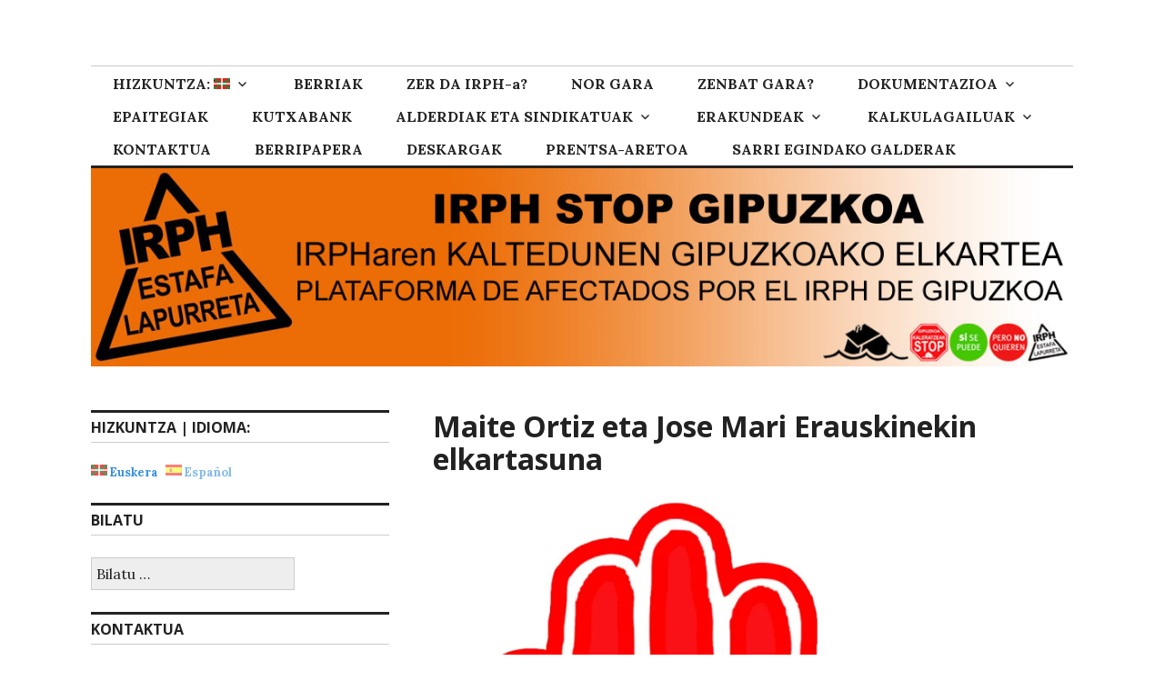

--- FILE ---
content_type: text/html; charset=UTF-8
request_url: https://irphstop.eus/maite-ortiz-eta-jose-mari-erauskinekin-elkartasuna/
body_size: 22926
content:
<!DOCTYPE html>
<html lang="eu">
<head>
<meta charset="UTF-8">
<meta name="viewport" content="width=device-width, initial-scale=1">
<link rel="profile" href="http://gmpg.org/xfn/11">
<link rel="pingback" href="https://irphstop.eus/xmlrpc.php">

<title>Maite Ortiz eta Jose Mari Erauskinekin elkartasuna &#8211; IRPH Stop Gipuzkoa</title>
<meta name='robots' content='max-image-preview:large' />
<link rel='dns-prefetch' href='//static.addtoany.com' />
<link rel='dns-prefetch' href='//secure.gravatar.com' />
<link rel='dns-prefetch' href='//stats.wp.com' />
<link rel='dns-prefetch' href='//fonts.googleapis.com' />
<link rel='dns-prefetch' href='//v0.wordpress.com' />
<link rel='preconnect' href='//i0.wp.com' />
<link rel="alternate" type="application/rss+xml" title="IRPH Stop Gipuzkoa &raquo; Jarioa" href="https://irphstop.eus/feed/" />
<link rel="alternate" type="application/rss+xml" title="IRPH Stop Gipuzkoa &raquo; Iruzkinen jarioa" href="https://irphstop.eus/comments/feed/" />
<link rel="alternate" type="application/rss+xml" title="IRPH Stop Gipuzkoa &raquo; Maite Ortiz eta Jose Mari Erauskinekin elkartasuna bidalketako iruzkinen jarioa" href="https://irphstop.eus/maite-ortiz-eta-jose-mari-erauskinekin-elkartasuna/feed/" />
<link rel="alternate" title="oEmbed (JSON)" type="application/json+oembed" href="https://irphstop.eus/wp-json/oembed/1.0/embed?url=https%3A%2F%2Firphstop.eus%2Fmaite-ortiz-eta-jose-mari-erauskinekin-elkartasuna%2F" />
<link rel="alternate" title="oEmbed (XML)" type="text/xml+oembed" href="https://irphstop.eus/wp-json/oembed/1.0/embed?url=https%3A%2F%2Firphstop.eus%2Fmaite-ortiz-eta-jose-mari-erauskinekin-elkartasuna%2F&#038;format=xml" />
<style id="woo-sctr-frontend-countdown-style" type="text/css">.woo-sctr-shortcode-wrap-wrap.woo-sctr-shortcode-wrap-wrap-salescountdowntimer{display:block;text-align:center;}.woo-sctr-shortcode-wrap-wrap.woo-sctr-shortcode-wrap-wrap-salescountdowntimer .woo-sctr-shortcode-countdown-1{color:#000000;padding:2px;}.woo-sctr-shortcode-wrap-wrap.woo-sctr-shortcode-wrap-wrap-salescountdowntimer .woo-sctr-shortcode-countdown-1 .woo-sctr-shortcode-countdown-value,.woo-sctr-shortcode-wrap-wrap.woo-sctr-shortcode-wrap-wrap-salescountdowntimer .woo-sctr-shortcode-countdown-1 .woo-sctr-shortcode-countdown-value-container{color:#ffb600;font-size:28px;}.woo-sctr-shortcode-wrap-wrap.woo-sctr-shortcode-wrap-wrap-salescountdowntimer .woo-sctr-shortcode-countdown-1 .woo-sctr-shortcode-countdown-text{font-size:12px;}</style><style id='wp-img-auto-sizes-contain-inline-css' type='text/css'>
img:is([sizes=auto i],[sizes^="auto," i]){contain-intrinsic-size:3000px 1500px}
/*# sourceURL=wp-img-auto-sizes-contain-inline-css */
</style>
<style id='wp-emoji-styles-inline-css' type='text/css'>

	img.wp-smiley, img.emoji {
		display: inline !important;
		border: none !important;
		box-shadow: none !important;
		height: 1em !important;
		width: 1em !important;
		margin: 0 0.07em !important;
		vertical-align: -0.1em !important;
		background: none !important;
		padding: 0 !important;
	}
/*# sourceURL=wp-emoji-styles-inline-css */
</style>
<style id='wp-block-library-inline-css' type='text/css'>
:root{--wp-block-synced-color:#7a00df;--wp-block-synced-color--rgb:122,0,223;--wp-bound-block-color:var(--wp-block-synced-color);--wp-editor-canvas-background:#ddd;--wp-admin-theme-color:#007cba;--wp-admin-theme-color--rgb:0,124,186;--wp-admin-theme-color-darker-10:#006ba1;--wp-admin-theme-color-darker-10--rgb:0,107,160.5;--wp-admin-theme-color-darker-20:#005a87;--wp-admin-theme-color-darker-20--rgb:0,90,135;--wp-admin-border-width-focus:2px}@media (min-resolution:192dpi){:root{--wp-admin-border-width-focus:1.5px}}.wp-element-button{cursor:pointer}:root .has-very-light-gray-background-color{background-color:#eee}:root .has-very-dark-gray-background-color{background-color:#313131}:root .has-very-light-gray-color{color:#eee}:root .has-very-dark-gray-color{color:#313131}:root .has-vivid-green-cyan-to-vivid-cyan-blue-gradient-background{background:linear-gradient(135deg,#00d084,#0693e3)}:root .has-purple-crush-gradient-background{background:linear-gradient(135deg,#34e2e4,#4721fb 50%,#ab1dfe)}:root .has-hazy-dawn-gradient-background{background:linear-gradient(135deg,#faaca8,#dad0ec)}:root .has-subdued-olive-gradient-background{background:linear-gradient(135deg,#fafae1,#67a671)}:root .has-atomic-cream-gradient-background{background:linear-gradient(135deg,#fdd79a,#004a59)}:root .has-nightshade-gradient-background{background:linear-gradient(135deg,#330968,#31cdcf)}:root .has-midnight-gradient-background{background:linear-gradient(135deg,#020381,#2874fc)}:root{--wp--preset--font-size--normal:16px;--wp--preset--font-size--huge:42px}.has-regular-font-size{font-size:1em}.has-larger-font-size{font-size:2.625em}.has-normal-font-size{font-size:var(--wp--preset--font-size--normal)}.has-huge-font-size{font-size:var(--wp--preset--font-size--huge)}.has-text-align-center{text-align:center}.has-text-align-left{text-align:left}.has-text-align-right{text-align:right}.has-fit-text{white-space:nowrap!important}#end-resizable-editor-section{display:none}.aligncenter{clear:both}.items-justified-left{justify-content:flex-start}.items-justified-center{justify-content:center}.items-justified-right{justify-content:flex-end}.items-justified-space-between{justify-content:space-between}.screen-reader-text{border:0;clip-path:inset(50%);height:1px;margin:-1px;overflow:hidden;padding:0;position:absolute;width:1px;word-wrap:normal!important}.screen-reader-text:focus{background-color:#ddd;clip-path:none;color:#444;display:block;font-size:1em;height:auto;left:5px;line-height:normal;padding:15px 23px 14px;text-decoration:none;top:5px;width:auto;z-index:100000}html :where(.has-border-color){border-style:solid}html :where([style*=border-top-color]){border-top-style:solid}html :where([style*=border-right-color]){border-right-style:solid}html :where([style*=border-bottom-color]){border-bottom-style:solid}html :where([style*=border-left-color]){border-left-style:solid}html :where([style*=border-width]){border-style:solid}html :where([style*=border-top-width]){border-top-style:solid}html :where([style*=border-right-width]){border-right-style:solid}html :where([style*=border-bottom-width]){border-bottom-style:solid}html :where([style*=border-left-width]){border-left-style:solid}html :where(img[class*=wp-image-]){height:auto;max-width:100%}:where(figure){margin:0 0 1em}html :where(.is-position-sticky){--wp-admin--admin-bar--position-offset:var(--wp-admin--admin-bar--height,0px)}@media screen and (max-width:600px){html :where(.is-position-sticky){--wp-admin--admin-bar--position-offset:0px}}

/*# sourceURL=wp-block-library-inline-css */
</style><style id='global-styles-inline-css' type='text/css'>
:root{--wp--preset--aspect-ratio--square: 1;--wp--preset--aspect-ratio--4-3: 4/3;--wp--preset--aspect-ratio--3-4: 3/4;--wp--preset--aspect-ratio--3-2: 3/2;--wp--preset--aspect-ratio--2-3: 2/3;--wp--preset--aspect-ratio--16-9: 16/9;--wp--preset--aspect-ratio--9-16: 9/16;--wp--preset--color--black: #000000;--wp--preset--color--cyan-bluish-gray: #abb8c3;--wp--preset--color--white: #ffffff;--wp--preset--color--pale-pink: #f78da7;--wp--preset--color--vivid-red: #cf2e2e;--wp--preset--color--luminous-vivid-orange: #ff6900;--wp--preset--color--luminous-vivid-amber: #fcb900;--wp--preset--color--light-green-cyan: #7bdcb5;--wp--preset--color--vivid-green-cyan: #00d084;--wp--preset--color--pale-cyan-blue: #8ed1fc;--wp--preset--color--vivid-cyan-blue: #0693e3;--wp--preset--color--vivid-purple: #9b51e0;--wp--preset--gradient--vivid-cyan-blue-to-vivid-purple: linear-gradient(135deg,rgb(6,147,227) 0%,rgb(155,81,224) 100%);--wp--preset--gradient--light-green-cyan-to-vivid-green-cyan: linear-gradient(135deg,rgb(122,220,180) 0%,rgb(0,208,130) 100%);--wp--preset--gradient--luminous-vivid-amber-to-luminous-vivid-orange: linear-gradient(135deg,rgb(252,185,0) 0%,rgb(255,105,0) 100%);--wp--preset--gradient--luminous-vivid-orange-to-vivid-red: linear-gradient(135deg,rgb(255,105,0) 0%,rgb(207,46,46) 100%);--wp--preset--gradient--very-light-gray-to-cyan-bluish-gray: linear-gradient(135deg,rgb(238,238,238) 0%,rgb(169,184,195) 100%);--wp--preset--gradient--cool-to-warm-spectrum: linear-gradient(135deg,rgb(74,234,220) 0%,rgb(151,120,209) 20%,rgb(207,42,186) 40%,rgb(238,44,130) 60%,rgb(251,105,98) 80%,rgb(254,248,76) 100%);--wp--preset--gradient--blush-light-purple: linear-gradient(135deg,rgb(255,206,236) 0%,rgb(152,150,240) 100%);--wp--preset--gradient--blush-bordeaux: linear-gradient(135deg,rgb(254,205,165) 0%,rgb(254,45,45) 50%,rgb(107,0,62) 100%);--wp--preset--gradient--luminous-dusk: linear-gradient(135deg,rgb(255,203,112) 0%,rgb(199,81,192) 50%,rgb(65,88,208) 100%);--wp--preset--gradient--pale-ocean: linear-gradient(135deg,rgb(255,245,203) 0%,rgb(182,227,212) 50%,rgb(51,167,181) 100%);--wp--preset--gradient--electric-grass: linear-gradient(135deg,rgb(202,248,128) 0%,rgb(113,206,126) 100%);--wp--preset--gradient--midnight: linear-gradient(135deg,rgb(2,3,129) 0%,rgb(40,116,252) 100%);--wp--preset--font-size--small: 13px;--wp--preset--font-size--medium: 20px;--wp--preset--font-size--large: 36px;--wp--preset--font-size--x-large: 42px;--wp--preset--spacing--20: 0.44rem;--wp--preset--spacing--30: 0.67rem;--wp--preset--spacing--40: 1rem;--wp--preset--spacing--50: 1.5rem;--wp--preset--spacing--60: 2.25rem;--wp--preset--spacing--70: 3.38rem;--wp--preset--spacing--80: 5.06rem;--wp--preset--shadow--natural: 6px 6px 9px rgba(0, 0, 0, 0.2);--wp--preset--shadow--deep: 12px 12px 50px rgba(0, 0, 0, 0.4);--wp--preset--shadow--sharp: 6px 6px 0px rgba(0, 0, 0, 0.2);--wp--preset--shadow--outlined: 6px 6px 0px -3px rgb(255, 255, 255), 6px 6px rgb(0, 0, 0);--wp--preset--shadow--crisp: 6px 6px 0px rgb(0, 0, 0);}:where(.is-layout-flex){gap: 0.5em;}:where(.is-layout-grid){gap: 0.5em;}body .is-layout-flex{display: flex;}.is-layout-flex{flex-wrap: wrap;align-items: center;}.is-layout-flex > :is(*, div){margin: 0;}body .is-layout-grid{display: grid;}.is-layout-grid > :is(*, div){margin: 0;}:where(.wp-block-columns.is-layout-flex){gap: 2em;}:where(.wp-block-columns.is-layout-grid){gap: 2em;}:where(.wp-block-post-template.is-layout-flex){gap: 1.25em;}:where(.wp-block-post-template.is-layout-grid){gap: 1.25em;}.has-black-color{color: var(--wp--preset--color--black) !important;}.has-cyan-bluish-gray-color{color: var(--wp--preset--color--cyan-bluish-gray) !important;}.has-white-color{color: var(--wp--preset--color--white) !important;}.has-pale-pink-color{color: var(--wp--preset--color--pale-pink) !important;}.has-vivid-red-color{color: var(--wp--preset--color--vivid-red) !important;}.has-luminous-vivid-orange-color{color: var(--wp--preset--color--luminous-vivid-orange) !important;}.has-luminous-vivid-amber-color{color: var(--wp--preset--color--luminous-vivid-amber) !important;}.has-light-green-cyan-color{color: var(--wp--preset--color--light-green-cyan) !important;}.has-vivid-green-cyan-color{color: var(--wp--preset--color--vivid-green-cyan) !important;}.has-pale-cyan-blue-color{color: var(--wp--preset--color--pale-cyan-blue) !important;}.has-vivid-cyan-blue-color{color: var(--wp--preset--color--vivid-cyan-blue) !important;}.has-vivid-purple-color{color: var(--wp--preset--color--vivid-purple) !important;}.has-black-background-color{background-color: var(--wp--preset--color--black) !important;}.has-cyan-bluish-gray-background-color{background-color: var(--wp--preset--color--cyan-bluish-gray) !important;}.has-white-background-color{background-color: var(--wp--preset--color--white) !important;}.has-pale-pink-background-color{background-color: var(--wp--preset--color--pale-pink) !important;}.has-vivid-red-background-color{background-color: var(--wp--preset--color--vivid-red) !important;}.has-luminous-vivid-orange-background-color{background-color: var(--wp--preset--color--luminous-vivid-orange) !important;}.has-luminous-vivid-amber-background-color{background-color: var(--wp--preset--color--luminous-vivid-amber) !important;}.has-light-green-cyan-background-color{background-color: var(--wp--preset--color--light-green-cyan) !important;}.has-vivid-green-cyan-background-color{background-color: var(--wp--preset--color--vivid-green-cyan) !important;}.has-pale-cyan-blue-background-color{background-color: var(--wp--preset--color--pale-cyan-blue) !important;}.has-vivid-cyan-blue-background-color{background-color: var(--wp--preset--color--vivid-cyan-blue) !important;}.has-vivid-purple-background-color{background-color: var(--wp--preset--color--vivid-purple) !important;}.has-black-border-color{border-color: var(--wp--preset--color--black) !important;}.has-cyan-bluish-gray-border-color{border-color: var(--wp--preset--color--cyan-bluish-gray) !important;}.has-white-border-color{border-color: var(--wp--preset--color--white) !important;}.has-pale-pink-border-color{border-color: var(--wp--preset--color--pale-pink) !important;}.has-vivid-red-border-color{border-color: var(--wp--preset--color--vivid-red) !important;}.has-luminous-vivid-orange-border-color{border-color: var(--wp--preset--color--luminous-vivid-orange) !important;}.has-luminous-vivid-amber-border-color{border-color: var(--wp--preset--color--luminous-vivid-amber) !important;}.has-light-green-cyan-border-color{border-color: var(--wp--preset--color--light-green-cyan) !important;}.has-vivid-green-cyan-border-color{border-color: var(--wp--preset--color--vivid-green-cyan) !important;}.has-pale-cyan-blue-border-color{border-color: var(--wp--preset--color--pale-cyan-blue) !important;}.has-vivid-cyan-blue-border-color{border-color: var(--wp--preset--color--vivid-cyan-blue) !important;}.has-vivid-purple-border-color{border-color: var(--wp--preset--color--vivid-purple) !important;}.has-vivid-cyan-blue-to-vivid-purple-gradient-background{background: var(--wp--preset--gradient--vivid-cyan-blue-to-vivid-purple) !important;}.has-light-green-cyan-to-vivid-green-cyan-gradient-background{background: var(--wp--preset--gradient--light-green-cyan-to-vivid-green-cyan) !important;}.has-luminous-vivid-amber-to-luminous-vivid-orange-gradient-background{background: var(--wp--preset--gradient--luminous-vivid-amber-to-luminous-vivid-orange) !important;}.has-luminous-vivid-orange-to-vivid-red-gradient-background{background: var(--wp--preset--gradient--luminous-vivid-orange-to-vivid-red) !important;}.has-very-light-gray-to-cyan-bluish-gray-gradient-background{background: var(--wp--preset--gradient--very-light-gray-to-cyan-bluish-gray) !important;}.has-cool-to-warm-spectrum-gradient-background{background: var(--wp--preset--gradient--cool-to-warm-spectrum) !important;}.has-blush-light-purple-gradient-background{background: var(--wp--preset--gradient--blush-light-purple) !important;}.has-blush-bordeaux-gradient-background{background: var(--wp--preset--gradient--blush-bordeaux) !important;}.has-luminous-dusk-gradient-background{background: var(--wp--preset--gradient--luminous-dusk) !important;}.has-pale-ocean-gradient-background{background: var(--wp--preset--gradient--pale-ocean) !important;}.has-electric-grass-gradient-background{background: var(--wp--preset--gradient--electric-grass) !important;}.has-midnight-gradient-background{background: var(--wp--preset--gradient--midnight) !important;}.has-small-font-size{font-size: var(--wp--preset--font-size--small) !important;}.has-medium-font-size{font-size: var(--wp--preset--font-size--medium) !important;}.has-large-font-size{font-size: var(--wp--preset--font-size--large) !important;}.has-x-large-font-size{font-size: var(--wp--preset--font-size--x-large) !important;}
/*# sourceURL=global-styles-inline-css */
</style>

<style id='classic-theme-styles-inline-css' type='text/css'>
/*! This file is auto-generated */
.wp-block-button__link{color:#fff;background-color:#32373c;border-radius:9999px;box-shadow:none;text-decoration:none;padding:calc(.667em + 2px) calc(1.333em + 2px);font-size:1.125em}.wp-block-file__button{background:#32373c;color:#fff;text-decoration:none}
/*# sourceURL=/wp-includes/css/classic-themes.min.css */
</style>
<link rel='stylesheet' id='ctf_styles-css' href='https://irphstop.eus/wp-content/plugins/custom-twitter-feeds/css/ctf-styles.min.css?ver=2.3.1' type='text/css' media='all' />
<link rel='stylesheet' id='justifiedGallery-css' href='https://irphstop.eus/wp-content/plugins/flickr-justified-gallery/css/justifiedGallery.min.css?ver=v3.6' type='text/css' media='all' />
<link rel='stylesheet' id='flickrJustifiedGalleryWPPlugin-css' href='https://irphstop.eus/wp-content/plugins/flickr-justified-gallery/css/flickrJustifiedGalleryWPPlugin.css?ver=v3.6' type='text/css' media='all' />
<link rel='stylesheet' id='swipebox-css' href='https://irphstop.eus/wp-content/plugins/flickr-justified-gallery/lightboxes/swipebox/css/swipebox.min.css?ver=6.9' type='text/css' media='all' />
<link rel='stylesheet' id='genericons-css' href='https://irphstop.eus/wp-content/plugins/jetpack/_inc/genericons/genericons/genericons.css?ver=3.1' type='text/css' media='all' />
<link rel='stylesheet' id='colinear-open-sans-lora-css' href='https://fonts.googleapis.com/css?family=Open+Sans%3A400%2C700%2C400italic%2C700italic%7CLora%3A400%2C700%2C400italic%2C700italic&#038;subset=latin%2Clatin-ext&#038;ver=6.9' type='text/css' media='all' />
<link rel='stylesheet' id='colinear-inconsolata-css' href='https://fonts.googleapis.com/css?family=Inconsolata%3A400%2C+700&#038;subset=latin%2Clatin-ext&#038;ver=6.9' type='text/css' media='all' />
<link rel='stylesheet' id='colinear-style-css' href='https://irphstop.eus/wp-content/themes/colinear/style.css?ver=6.9' type='text/css' media='all' />
<link rel='stylesheet' id='tablepress-default-css' href='https://irphstop.eus/wp-content/plugins/tablepress/css/build/default.css?ver=3.2.5' type='text/css' media='all' />
<link rel='stylesheet' id='addtoany-css' href='https://irphstop.eus/wp-content/plugins/add-to-any/addtoany.min.css?ver=1.16' type='text/css' media='all' />

<!-- This site uses the Google Analytics by MonsterInsights plugin v 6.2.0 - https://www.monsterinsights.com/ -->
<!-- Normally you will find the Google Analytics tracking code here, but the webmaster disabled your user group. -->
<!-- / Google Analytics by MonsterInsights -->

<script type="text/javascript" id="addtoany-core-js-before">
/* <![CDATA[ */
window.a2a_config=window.a2a_config||{};a2a_config.callbacks=[];a2a_config.overlays=[];a2a_config.templates={};a2a_localize = {
	Share: "Share",
	Save: "Save",
	Subscribe: "Subscribe",
	Email: "Email",
	Bookmark: "Bookmark",
	ShowAll: "Show all",
	ShowLess: "Show less",
	FindServices: "Find service(s)",
	FindAnyServiceToAddTo: "Instantly find any service to add to",
	PoweredBy: "Powered by",
	ShareViaEmail: "Share via email",
	SubscribeViaEmail: "Subscribe via email",
	BookmarkInYourBrowser: "Bookmark in your browser",
	BookmarkInstructions: "Press Ctrl+D or \u2318+D to bookmark this page",
	AddToYourFavorites: "Add to your favorites",
	SendFromWebOrProgram: "Send from any email address or email program",
	EmailProgram: "Email program",
	More: "More&#8230;",
	ThanksForSharing: "Thanks for sharing!",
	ThanksForFollowing: "Thanks for following!"
};

a2a_config.templates.twitter = "${title} ${link} via @irphstop_gpzkoa";

//# sourceURL=addtoany-core-js-before
/* ]]> */
</script>
<script type="text/javascript" defer src="https://static.addtoany.com/menu/page.js" id="addtoany-core-js"></script>
<script type="text/javascript" src="https://irphstop.eus/wp-includes/js/jquery/jquery.min.js?ver=3.7.1" id="jquery-core-js"></script>
<script type="text/javascript" src="https://irphstop.eus/wp-includes/js/jquery/jquery-migrate.min.js?ver=3.4.1" id="jquery-migrate-js"></script>
<script type="text/javascript" defer src="https://irphstop.eus/wp-content/plugins/add-to-any/addtoany.min.js?ver=1.1" id="addtoany-jquery-js"></script>
<link rel="https://api.w.org/" href="https://irphstop.eus/wp-json/" /><link rel="alternate" title="JSON" type="application/json" href="https://irphstop.eus/wp-json/wp/v2/posts/2848" /><link rel="EditURI" type="application/rsd+xml" title="RSD" href="https://irphstop.eus/xmlrpc.php?rsd" />
<meta name="generator" content="WordPress 6.9" />
<link rel="canonical" href="https://irphstop.eus/maite-ortiz-eta-jose-mari-erauskinekin-elkartasuna/" />
<link rel='shortlink' href='https://wp.me/pcdSEt-JW' />
<style type="text/css">
.qtranxs_flag_eu {background-image: url(https://irphstop.eus/wp-content/plugins/qtranslate-x/flags/eu_ES.png); background-repeat: no-repeat;}
.qtranxs_flag_es {background-image: url(https://irphstop.eus/wp-content/plugins/qtranslate-x/flags/es.png); background-repeat: no-repeat;}
</style>
<link hreflang="eu" href="https://irphstop.eus/eu/maite-ortiz-eta-jose-mari-erauskinekin-elkartasuna/" rel="alternate" />
<link hreflang="es" href="https://irphstop.eus/es/maite-ortiz-eta-jose-mari-erauskinekin-elkartasuna/" rel="alternate" />
<link hreflang="x-default" href="https://irphstop.eus/maite-ortiz-eta-jose-mari-erauskinekin-elkartasuna/" rel="alternate" />
<meta name="generator" content="qTranslate-X 3.4.6.8" />
	<style>img#wpstats{display:none}</style>
			<style type="text/css">
			.site-title,
		.site-description {
			position: absolute;
			clip: rect(1px, 1px, 1px, 1px);
		}
		</style>
	<meta name="twitter:widgets:link-color" content="#000000"><meta name="twitter:widgets:border-color" content="#000000"><meta name="twitter:partner" content="tfwp"><link rel="icon" href="https://i0.wp.com/irphstop.eus/wp-content/uploads/2013/07/cropped-Logo_naranja-1.jpg?fit=32%2C32&#038;ssl=1" sizes="32x32" />
<link rel="icon" href="https://i0.wp.com/irphstop.eus/wp-content/uploads/2013/07/cropped-Logo_naranja-1.jpg?fit=192%2C192&#038;ssl=1" sizes="192x192" />
<link rel="apple-touch-icon" href="https://i0.wp.com/irphstop.eus/wp-content/uploads/2013/07/cropped-Logo_naranja-1.jpg?fit=180%2C180&#038;ssl=1" />
<meta name="msapplication-TileImage" content="https://i0.wp.com/irphstop.eus/wp-content/uploads/2013/07/cropped-Logo_naranja-1.jpg?fit=270%2C270&#038;ssl=1" />

<meta name="twitter:card" content="summary"><meta name="twitter:title" content="Maite Ortiz eta Jose Mari Erauskinekin elkartasuna"><meta name="twitter:site" content="@irphstop_gpzkoa"><meta name="twitter:description" content="Maite Ortiz eta José María Erauskin, IRPHaren eta etxegabetzeen aurkako borrokak babesten dituzten abokatuen aurkako espediente baten irekiera eskatu du Oviedoko Probintzia Auzitegiak. Maite Eta Jose Marik gure taldea hasieratik babestu dute, IRPHaren aurako epaitegietako borrokan aitzindariak dira, IRPHa baliogabetzen duten estatuko lehen epaiak lortu dituzte eta Europako Parlamentuan ere ordezkatu izan gaituzte. Gainera, PAH/Kaleratzeak&hellip;">
		<style type="text/css" id="wp-custom-css">
			/*
Puedes añadir tu propio CSS aquí.

Haz clic en el icono de ayuda de arriba para averiguar más.
*/
		</style>
		</head>

<body class="wp-singular post-template-default single single-post postid-2848 single-format-standard wp-theme-colinear group-blog has-menu has-left-sidebar">
<div id="page" class="hfeed site">
	<a class="skip-link screen-reader-text" href="#content">Skip to content</a>

	<header id="masthead" class="site-header" role="banner">
		<div class="site-branding">
			<a href="https://irphstop.eus/" class="site-logo-link" rel="home" itemprop="url"></a>
								<p class="site-title"><a href="https://irphstop.eus/" rel="home">IRPH Stop Gipuzkoa</a></p>
									<p class="site-description">Plataforma de afectados por el IRPH de Gipuzkoa</p>
						</div><!-- .site-branding -->

				<nav id="site-navigation" class="main-navigation" role="navigation">
			<button class="menu-toggle" aria-controls="primary-menu" aria-expanded="false"><span class="screen-reader-text">Primary Menu</span></button>
			<div class="menu-nire-menua-container"><ul id="primary-menu" class="menu"><li id="menu-item-3909" class="qtranxs-lang-menu qtranxs-lang-menu-eu menu-item menu-item-type-custom menu-item-object-custom menu-item-has-children menu-item-3909"><a href="#" title="Euskera">HIZKUNTZA:&nbsp;<img src="https://irphstop.eus/wp-content/plugins/qtranslate-x/flags/eu_ES.png" alt="Euskera" /></a>
<ul class="sub-menu">
	<li id="menu-item-5288" class="qtranxs-lang-menu-item qtranxs-lang-menu-item-eu menu-item menu-item-type-custom menu-item-object-custom menu-item-5288"><a href="https://irphstop.eus/eu/maite-ortiz-eta-jose-mari-erauskinekin-elkartasuna/" title="Euskera"><img src="https://irphstop.eus/wp-content/plugins/qtranslate-x/flags/eu_ES.png" alt="Euskera" />&nbsp;Euskera</a></li>
	<li id="menu-item-5289" class="qtranxs-lang-menu-item qtranxs-lang-menu-item-es menu-item menu-item-type-custom menu-item-object-custom menu-item-5289"><a href="https://irphstop.eus/es/maite-ortiz-eta-jose-mari-erauskinekin-elkartasuna/" title="Español"><img src="https://irphstop.eus/wp-content/plugins/qtranslate-x/flags/es.png" alt="Español" />&nbsp;Español</a></li>
</ul>
</li>
<li id="menu-item-3740" class="menu-item menu-item-type-custom menu-item-object-custom menu-item-home menu-item-3740"><a href="https://irphstop.eus/">BERRIAK</a></li>
<li id="menu-item-3768" class="menu-item menu-item-type-post_type menu-item-object-page menu-item-3768"><a href="https://irphstop.eus/zer-da-irpha/">ZER DA IRPH-a?</a></li>
<li id="menu-item-3770" class="menu-item menu-item-type-post_type menu-item-object-page menu-item-3770"><a href="https://irphstop.eus/nor-gara/">NOR GARA</a></li>
<li id="menu-item-3777" class="menu-item menu-item-type-post_type menu-item-object-page menu-item-3777"><a href="https://irphstop.eus/zenbat-gara/">ZENBAT GARA?</a></li>
<li id="menu-item-3748" class="menu-item menu-item-type-custom menu-item-object-custom menu-item-has-children menu-item-3748"><a href="#">DOKUMENTAZIOA</a>
<ul class="sub-menu">
	<li id="menu-item-3769" class="menu-item menu-item-type-post_type menu-item-object-page menu-item-3769"><a href="https://irphstop.eus/irph-txostena/">IRPH STOP GIPUZKOAren TXOSTENA</a></li>
	<li id="menu-item-3778" class="menu-item menu-item-type-post_type menu-item-object-page menu-item-3778"><a href="https://irphstop.eus/espainiako-bankuak-erantzundako-galderak/">ESPAINIAKO BANKUARI GALDEKETA</a></li>
	<li id="menu-item-3780" class="menu-item menu-item-type-post_type menu-item-object-page menu-item-3780"><a href="https://irphstop.eus/etxeberria-doktorearen-txostena/">ETXEBERRIA DOKTOREAREN TXOSTENA</a></li>
	<li id="menu-item-3779" class="menu-item menu-item-type-post_type menu-item-object-page menu-item-3779"><a href="https://irphstop.eus/ortiz-eta-erauskin-abokatuen-txostena/">ORTIZ ETA ERAUSKINen TXOSTENA</a></li>
	<li id="menu-item-3783" class="menu-item menu-item-type-post_type menu-item-object-page menu-item-3783"><a href="https://irphstop.eus/informe-irph-zona-euro/">EUROGUNEKO IRPHaren INGURUKO TXOSTENA</a></li>
	<li id="menu-item-4946" class="menu-item menu-item-type-post_type menu-item-object-page menu-item-4946"><a href="https://irphstop.eus/epaiak/">EPAIAK</a></li>
</ul>
</li>
<li id="menu-item-3782" class="menu-item menu-item-type-post_type menu-item-object-page menu-item-3782"><a href="https://irphstop.eus/epaitegiak/">EPAITEGIAK</a></li>
<li id="menu-item-3752" class="menu-item menu-item-type-post_type menu-item-object-page menu-item-3752"><a href="https://irphstop.eus/kutxa-kutxabank/">KUTXABANK</a></li>
<li id="menu-item-3749" class="menu-item menu-item-type-custom menu-item-object-custom menu-item-has-children menu-item-3749"><a href="#">ALDERDIAK ETA SINDIKATUAK</a>
<ul class="sub-menu">
	<li id="menu-item-3767" class="menu-item menu-item-type-post_type menu-item-object-page menu-item-3767"><a href="https://irphstop.eus/eh-bildu/">EH BILDU</a></li>
	<li id="menu-item-3766" class="menu-item menu-item-type-post_type menu-item-object-page menu-item-3766"><a href="https://irphstop.eus/eaj-pnv/">EAJ-PNV</a></li>
	<li id="menu-item-3765" class="menu-item menu-item-type-post_type menu-item-object-page menu-item-3765"><a href="https://irphstop.eus/pse-ee/">PSE-EE</a></li>
	<li id="menu-item-3764" class="menu-item menu-item-type-post_type menu-item-object-page menu-item-3764"><a href="https://irphstop.eus/pp/">PP</a></li>
	<li id="menu-item-3776" class="menu-item menu-item-type-post_type menu-item-object-page menu-item-3776"><a href="https://irphstop.eus/ezker-anitza-izquierda-unida/">IU</a></li>
	<li id="menu-item-3775" class="menu-item menu-item-type-post_type menu-item-object-page menu-item-3775"><a href="https://irphstop.eus/podemos-ahal-dugu/">PODEMOS</a></li>
	<li id="menu-item-3771" class="menu-item menu-item-type-post_type menu-item-object-page menu-item-3771"><a href="https://irphstop.eus/ccoo/">CCOO</a></li>
	<li id="menu-item-3772" class="menu-item menu-item-type-post_type menu-item-object-page menu-item-3772"><a href="https://irphstop.eus/pixkanaka/">PIXKANAKA</a></li>
</ul>
</li>
<li id="menu-item-3750" class="menu-item menu-item-type-custom menu-item-object-custom menu-item-has-children menu-item-3750"><a href="#">ERAKUNDEAK</a>
<ul class="sub-menu">
	<li id="menu-item-3758" class="menu-item menu-item-type-post_type menu-item-object-page menu-item-3758"><a href="https://irphstop.eus/udaletxeak/">UDALETXEAK</a></li>
	<li id="menu-item-3757" class="menu-item menu-item-type-post_type menu-item-object-page menu-item-3757"><a href="https://irphstop.eus/batzar-nagusiak/">GIPUZKOAKO BATZAR NAGUSIAK</a></li>
	<li id="menu-item-3762" class="menu-item menu-item-type-post_type menu-item-object-page menu-item-3762"><a href="https://irphstop.eus/gipuzkoako-foru-aldundia/">GIPUZKOAKO FORU ALDUNDIA</a></li>
	<li id="menu-item-3756" class="menu-item menu-item-type-post_type menu-item-object-page menu-item-3756"><a href="https://irphstop.eus/gasteizko-legebiltzarra/">GASTEIZKO LEGEBILTZARRA</a></li>
	<li id="menu-item-3763" class="menu-item menu-item-type-post_type menu-item-object-page menu-item-3763"><a href="https://irphstop.eus/eusko-jaurlaritza/">LAKUAKO GOBERNUA</a></li>
	<li id="menu-item-3774" class="menu-item menu-item-type-post_type menu-item-object-page menu-item-3774"><a href="https://irphstop.eus/espainiako-kongresu-eta-senatua/">KONGRESU ETA SENATUA</a></li>
	<li id="menu-item-3773" class="menu-item menu-item-type-post_type menu-item-object-page menu-item-3773"><a href="https://irphstop.eus/europa/">EUROPA</a></li>
</ul>
</li>
<li id="menu-item-5265" class="menu-item menu-item-type-post_type menu-item-object-page menu-item-has-children menu-item-5265"><a href="https://irphstop.eus/kalkulagailuak/">KALKULAGAILUAK</a>
<ul class="sub-menu">
	<li id="menu-item-5270" class="menu-item menu-item-type-post_type menu-item-object-page menu-item-5270"><a href="https://irphstop.eus/kalkulagailuak/erreklamatu-beharreko-zenbatekoaren-kalkulagailua/">REKLAMATU BEHARREKOA</a></li>
	<li id="menu-item-5287" class="menu-item menu-item-type-post_type menu-item-object-page menu-item-5287"><a href="https://irphstop.eus/kalkulagailuak/calculadora_desequilibrio/">DESOREKA</a></li>
</ul>
</li>
<li id="menu-item-3755" class="menu-item menu-item-type-post_type menu-item-object-page menu-item-3755"><a href="https://irphstop.eus/kontaktua/">KONTAKTUA</a></li>
<li id="menu-item-3759" class="menu-item menu-item-type-post_type menu-item-object-page menu-item-3759"><a href="https://irphstop.eus/adi-egon/">BERRIPAPERA</a></li>
<li id="menu-item-3754" class="menu-item menu-item-type-post_type menu-item-object-page menu-item-3754"><a href="https://irphstop.eus/deskargak/">DESKARGAK</a></li>
<li id="menu-item-3784" class="menu-item menu-item-type-post_type menu-item-object-page menu-item-3784"><a href="https://irphstop.eus/prentsa-aretoa/">PRENTSA-ARETOA</a></li>
<li id="menu-item-4864" class="menu-item menu-item-type-post_type menu-item-object-page menu-item-4864"><a href="https://irphstop.eus/faq/">SARRI EGINDAKO GALDERAK</a></li>
</ul></div>		</nav><!-- #site-navigation -->
		
				<div class="header-image">
			<a href="https://irphstop.eus/" rel="home">
				<img src="https://irphstop.eus/wp-content/uploads/2017/09/cropped-Header08.jpg" width="1188" height="240" alt="">
			</a>
		</div><!-- .header-image -->
			</header><!-- #masthead -->

	<div id="content" class="site-content">
	<div id="primary" class="content-area">
		<main id="main" class="site-main" role="main">

		
			
<article id="post-2848" class="post-2848 post type-post status-publish format-standard hentry category-irph category-tribunales">
	<header class="entry-header">
		<h1 class="entry-title">Maite Ortiz eta Jose Mari Erauskinekin elkartasuna</h1>
			</header><!-- .entry-header -->

	<div class="entry-content">
		<p><a href="https://i0.wp.com/irphstop.eus/wp-content/uploads/2016/01/utzi_bakean_abokatuak.jpg?ssl=1" rel="attachment wp-att-2849"><img data-recalc-dims="1" fetchpriority="high" decoding="async" src="https://i0.wp.com/irphstop.eus/wp-content/uploads/2016/01/utzi_bakean_abokatuak.jpg?resize=863%2C1221&#038;ssl=1" alt="utzi_bakean_abokatuak" width="863" height="1221" class="alignnone size-full wp-image-2849" /></a></p>
<p>Maite Ortiz eta José María Erauskin, IRPHaren eta etxegabetzeen aurkako borrokak babesten dituzten abokatuen aurkako espediente baten irekiera eskatu du Oviedoko Probintzia Auzitegiak. Maite Eta Jose Marik gure taldea hasieratik babestu dute, IRPHaren aurako epaitegietako borrokan aitzindariak dira, IRPHa baliogabetzen duten estatuko lehen epaiak lortu dituzte eta Europako Parlamentuan ere ordezkatu izan gaituzte. Gainera, PAH/Kaleratzeak Stop eta animalien eskubideen aldeko plataformekin ere lan egiten dute, modu boluntarioan.</p>
<p>Orain jakin dugunez Oviedoko Probintzia Auzitegiak espedientea ireki nahi die, ulertzen baitu euren jarrerarekin Maite eta Jose Mari Avilés-en bi agureren etxegabetzea oztopatzen ari direla.</p>
<p>Maite eta Jose Mariren bezeroa adineko emakume bat da, etxe baten jabe dena, eta etxe horrekin bere senarraren sozietate merkantilaren mailegu bati bermea eman ziona. Emakumeak ez du inolako loturarik sozietate honekin, ezta bere ezkontzaren bitartez ere, ondasunen banantzearekin ezkondu baitziren. Enpresak, beste hainbatek bezalaxe, porrot egin zuen, eta banketxeak emakumearen etxea eskatzen du orain. Abokatuek ulertzen dute emakume hau kontsumitzaile bat dela, kontsumitzaileek sinaturiko kontratuen abusuzko klausulen inguruko araudi europarra eta Espainiako legediak ezartzen baitute kontsumitzaile dela bere zeregin profesionaletik at dabilen oro. Kontsumitzailetzat hartua izatea garrantzitsua da, kontratuan abusuzko klausulak salatzeko aukera ematen baitu, eta abokatuek, prozedimentu honetan lanean jarri ziren une beretik emakumea kontsumitzailea dela defendatu dute. Horrela, legediak aurreikusten dituen aukera guztiak erabili dituzte, baina beraien azken helegitea baztertua izan da eta epaileak espediente bat irekitzea erabaki du gainera, ulertzen baitu modu ausartegi edo temerarioan ari direla eta zuzenbidea abusuz erabili dutela.</p>
<p>Baina bitarte horretan Europako Justizia Epaitegiak epai bat ebatzi berri du, non abokatuek defendatzen dutena konfirmatzen den: pertsona fisiko batek banketxe batekin sozietate merkantil baten zorra bermatzeko kontratu bat sinatzean pertsona hori kontsumitzailetzat hartua izango da bere jarduera profesionaletik at ari baldin badabil eta sozietatearekin loturarik ez badu. Ondorioz, Maite eta Jose Mari epailearen aurkako neurriak hartzea aztertzen ari dira orain, Europako araudiaren interpretazio oker baten bitartez abokatuak beldurtu nahi izan dituelako eta etxegabetze bat burutu nahi izan duelako, abokatuei etxebizitza eskubidea bermatzen saiatzea leporatuaz gainera.</p>
<p>IRPH Stop Gipuzkoa elkartetik gure elkartasun eta babes osoa adierazi nahi dizkiegu Maite eta Jose Mari gure lagunei. Beraietaz harro gaude eta badakigu etorkizunean ere, zigortzen badituzte, bidegabe izango dela, ahulenak babesten dabiltzalako.</p>
<div class="addtoany_share_save_container addtoany_content addtoany_content_bottom"><div class="a2a_kit a2a_kit_size_32 addtoany_list" data-a2a-url="https://irphstop.eus/maite-ortiz-eta-jose-mari-erauskinekin-elkartasuna/" data-a2a-title="Maite Ortiz eta Jose Mari Erauskinekin elkartasuna"><a class="a2a_button_twitter" href="https://www.addtoany.com/add_to/twitter?linkurl=https%3A%2F%2Firphstop.eus%2Fmaite-ortiz-eta-jose-mari-erauskinekin-elkartasuna%2F&amp;linkname=Maite%20Ortiz%20eta%20Jose%20Mari%20Erauskinekin%20elkartasuna" title="Twitter" rel="nofollow noopener" target="_blank"></a><a class="a2a_button_facebook" href="https://www.addtoany.com/add_to/facebook?linkurl=https%3A%2F%2Firphstop.eus%2Fmaite-ortiz-eta-jose-mari-erauskinekin-elkartasuna%2F&amp;linkname=Maite%20Ortiz%20eta%20Jose%20Mari%20Erauskinekin%20elkartasuna" title="Facebook" rel="nofollow noopener" target="_blank"></a><a class="a2a_button_email" href="https://www.addtoany.com/add_to/email?linkurl=https%3A%2F%2Firphstop.eus%2Fmaite-ortiz-eta-jose-mari-erauskinekin-elkartasuna%2F&amp;linkname=Maite%20Ortiz%20eta%20Jose%20Mari%20Erauskinekin%20elkartasuna" title="Email" rel="nofollow noopener" target="_blank"></a><a class="a2a_button_whatsapp" href="https://www.addtoany.com/add_to/whatsapp?linkurl=https%3A%2F%2Firphstop.eus%2Fmaite-ortiz-eta-jose-mari-erauskinekin-elkartasuna%2F&amp;linkname=Maite%20Ortiz%20eta%20Jose%20Mari%20Erauskinekin%20elkartasuna" title="WhatsApp" rel="nofollow noopener" target="_blank"></a></div></div>			</div><!-- .entry-content -->

	<footer class="entry-footer">
		<span class="date-author"><span class="posted-on">Posted on <a href="https://irphstop.eus/maite-ortiz-eta-jose-mari-erauskinekin-elkartasuna/" rel="bookmark"><time class="entry-date published" datetime="2016-01-08T13:47:44+00:00">2016 January  8, Friday</time><time class="updated" datetime="2017-10-31T17:53:14+00:00">2017 October 31, Tuesday</time></a></span><span class="byline"> by <span class="author vcard"><a class="url fn n" href="https://irphstop.eus/author/admin/">admin</a></span></span></span><span class="cat-links">Posted in <a href="https://irphstop.eus/category/irph/" rel="category tag">IRPH</a>, <a href="https://irphstop.eus/category/tribunales/" rel="category tag">Tribunales</a></span>	</footer><!-- .entry-footer -->
</article><!-- #post-## -->

			
	<nav class="navigation post-navigation" aria-label="Bidalketak">
		<h2 class="screen-reader-text">Bidalketetan zehar nabigatu</h2>
		<div class="nav-links"><div class="nav-previous"><a href="https://irphstop.eus/pablo-iglesias-eta-beste-6-869-pertsonek-ez-dute-irpha-ezagutzen/" rel="prev"><span class="meta-nav" aria-hidden="true">Previous</span> <span class="screen-reader-text">Previous post:</span> <span class="post-title">Pablo Iglesias eta beste 6.869 pertsonek ez dute IRPHa ezagutzen</span></a></div><div class="nav-next"><a href="https://irphstop.eus/irpha-baliogabetzen-duen-lehen-epai-irmoak-gipuzkoako-probintzia-auzitegia-gero-eta-isolatuago-uzten-du/" rel="next"><span class="meta-nav" aria-hidden="true">Next</span> <span class="screen-reader-text">Next post:</span> <span class="post-title">IRPHa baliogabetzen duen lehen epai irmoak Gipuzkoako Probintzia Auzitegia gero eta isolatuago uzten du</span></a></div></div>
	</nav>
			
<div id="comments" class="comments-area">

	
			<h2 class="comments-title">
			16 thoughts on &ldquo;<span>Maite Ortiz eta Jose Mari Erauskinekin elkartasuna</span>&rdquo;		</h2>

		<ol class="comment-list">
					<li id="comment-901" class="comment even thread-even depth-1">
			<article id="div-comment-901" class="comment-body">
				<footer class="comment-meta">
					<div class="comment-author vcard">
						<img alt='' src='https://secure.gravatar.com/avatar/daab4f52586022e29e4112ce427a2acbae4b144481ead91d3f1e5c7f953dd5e9?s=48&#038;d=mm&#038;r=g' srcset='https://secure.gravatar.com/avatar/daab4f52586022e29e4112ce427a2acbae4b144481ead91d3f1e5c7f953dd5e9?s=96&#038;d=mm&#038;r=g 2x' class='avatar avatar-48 photo' height='48' width='48' decoding='async'/>						<b class="fn">César Real Ardite</b>(e)k <span class="says">dio:</span>					</div><!-- .comment-author -->

					<div class="comment-metadata">
						<a href="https://irphstop.eus/maite-ortiz-eta-jose-mari-erauskinekin-elkartasuna/#comment-901"><time datetime="2016-01-08T14:00:08+00:00">14:00 2016 January  8, Friday</time></a>					</div><!-- .comment-metadata -->

									</footer><!-- .comment-meta -->

				<div class="comment-content">
					<p>No hay derecho!!! Vaya país de pandereta!!! Metanse con quien deban de meterse!!! No con esta gente de bien!!! Pero para eso hay que tenerlos bien puestos!!! Y la conciencia bien tranquila y limpia!!! Cosa que dudo que quede alguien en este podrido país !!!</p>
				</div><!-- .comment-content -->

							</article><!-- .comment-body -->
		</li><!-- #comment-## -->
		<li id="comment-902" class="comment odd alt thread-odd thread-alt depth-1">
			<article id="div-comment-902" class="comment-body">
				<footer class="comment-meta">
					<div class="comment-author vcard">
						<img alt='' src='https://secure.gravatar.com/avatar/9fce23ffab72da89d91cff7143e3bf249af48c59bd0a72ebaaa30f8ac2d9b8fd?s=48&#038;d=mm&#038;r=g' srcset='https://secure.gravatar.com/avatar/9fce23ffab72da89d91cff7143e3bf249af48c59bd0a72ebaaa30f8ac2d9b8fd?s=96&#038;d=mm&#038;r=g 2x' class='avatar avatar-48 photo' height='48' width='48' decoding='async'/>						<b class="fn">enrikekubells</b>(e)k <span class="says">dio:</span>					</div><!-- .comment-author -->

					<div class="comment-metadata">
						<a href="https://irphstop.eus/maite-ortiz-eta-jose-mari-erauskinekin-elkartasuna/#comment-902"><time datetime="2016-01-08T21:25:06+00:00">21:25 2016 January  8, Friday</time></a>					</div><!-- .comment-metadata -->

									</footer><!-- .comment-meta -->

				<div class="comment-content">
					<p>Ante juezes prevaricadres ¡QUERELLA CRIMINAL!. Sanciones así han de llevarse con orgullo, enseñarlas como medallas, avergonzando a quienes las promueven y dándonos fuerza a todos los que luchamos contra ellos, ánimo compañeros, ya quedan menos, no son pocos pero si muy cobardes.</p>
				</div><!-- .comment-content -->

							</article><!-- .comment-body -->
		</li><!-- #comment-## -->
		<li id="comment-903" class="comment even thread-even depth-1">
			<article id="div-comment-903" class="comment-body">
				<footer class="comment-meta">
					<div class="comment-author vcard">
						<img alt='' src='https://secure.gravatar.com/avatar/268009a0f10ee00cbf077762fae8917601ae176f6989034e6a6f5152e1a353b8?s=48&#038;d=mm&#038;r=g' srcset='https://secure.gravatar.com/avatar/268009a0f10ee00cbf077762fae8917601ae176f6989034e6a6f5152e1a353b8?s=96&#038;d=mm&#038;r=g 2x' class='avatar avatar-48 photo' height='48' width='48' loading='lazy' decoding='async'/>						<b class="fn">Agustin Peso Ruiz</b>(e)k <span class="says">dio:</span>					</div><!-- .comment-author -->

					<div class="comment-metadata">
						<a href="https://irphstop.eus/maite-ortiz-eta-jose-mari-erauskinekin-elkartasuna/#comment-903"><time datetime="2016-01-08T23:05:36+00:00">23:05 2016 January  8, Friday</time></a>					</div><!-- .comment-metadata -->

									</footer><!-- .comment-meta -->

				<div class="comment-content">
					<p>Desde el grupo IRPH UCI  de facebok nuestro total apoyo, solidaridad y reconocimiento al trabajo incansamble que hacen Jose Mari  y Maite.</p>
				</div><!-- .comment-content -->

							</article><!-- .comment-body -->
		</li><!-- #comment-## -->
		<li id="comment-904" class="comment odd alt thread-odd thread-alt depth-1">
			<article id="div-comment-904" class="comment-body">
				<footer class="comment-meta">
					<div class="comment-author vcard">
						<img alt='' src='https://secure.gravatar.com/avatar/bbd3f7ca9ae4d1b6455cd0924ef0d84c25fe2012347fcc8d509a41099154cd18?s=48&#038;d=mm&#038;r=g' srcset='https://secure.gravatar.com/avatar/bbd3f7ca9ae4d1b6455cd0924ef0d84c25fe2012347fcc8d509a41099154cd18?s=96&#038;d=mm&#038;r=g 2x' class='avatar avatar-48 photo' height='48' width='48' loading='lazy' decoding='async'/>						<b class="fn">Salva</b>(e)k <span class="says">dio:</span>					</div><!-- .comment-author -->

					<div class="comment-metadata">
						<a href="https://irphstop.eus/maite-ortiz-eta-jose-mari-erauskinekin-elkartasuna/#comment-904"><time datetime="2016-01-08T23:30:07+00:00">23:30 2016 January  8, Friday</time></a>					</div><!-- .comment-metadata -->

									</footer><!-- .comment-meta -->

				<div class="comment-content">
					<p>Mi más sincera solidaridad con los compañeros Maite y Jose Mari, que trabajan con nosotros codo con codo para evitar que los bancos estafen a la gente.<br />
Adelante compañeros, estamos con vosotros.<br />
Salva.<br />
Kaleratzeak Stop Desahucios Debagoiena.</p>
				</div><!-- .comment-content -->

							</article><!-- .comment-body -->
		</li><!-- #comment-## -->
		<li id="comment-905" class="comment even thread-even depth-1">
			<article id="div-comment-905" class="comment-body">
				<footer class="comment-meta">
					<div class="comment-author vcard">
						<img alt='' src='https://secure.gravatar.com/avatar/61285f825d2668e3c7dd798995692cb64f8cb42877332ba99675b5aaa08d25c8?s=48&#038;d=mm&#038;r=g' srcset='https://secure.gravatar.com/avatar/61285f825d2668e3c7dd798995692cb64f8cb42877332ba99675b5aaa08d25c8?s=96&#038;d=mm&#038;r=g 2x' class='avatar avatar-48 photo' height='48' width='48' loading='lazy' decoding='async'/>						<b class="fn">Juan luis</b>(e)k <span class="says">dio:</span>					</div><!-- .comment-author -->

					<div class="comment-metadata">
						<a href="https://irphstop.eus/maite-ortiz-eta-jose-mari-erauskinekin-elkartasuna/#comment-905"><time datetime="2016-01-09T00:04:09+00:00">00:04 2016 January  9, Saturday</time></a>					</div><!-- .comment-metadata -->

									</footer><!-- .comment-meta -->

				<div class="comment-content">
					<p>Kaleratzeak-Stop desahucios Debagoiena mostramos nuestro total apoyo y solidaridad a Maite y Jose Mari, saber que NO ESTAIS  SOLOS!!!, teneis mucha gente detras que sabra estar a la altura. Un Abrazo!!</p>
				</div><!-- .comment-content -->

							</article><!-- .comment-body -->
		</li><!-- #comment-## -->
		<li id="comment-906" class="comment odd alt thread-odd thread-alt depth-1">
			<article id="div-comment-906" class="comment-body">
				<footer class="comment-meta">
					<div class="comment-author vcard">
						<img alt='' src='https://secure.gravatar.com/avatar/b0482660b2338d2cc1933a81b4fe3406c9545f497505f97b74b1eabe9f7508e5?s=48&#038;d=mm&#038;r=g' srcset='https://secure.gravatar.com/avatar/b0482660b2338d2cc1933a81b4fe3406c9545f497505f97b74b1eabe9f7508e5?s=96&#038;d=mm&#038;r=g 2x' class='avatar avatar-48 photo' height='48' width='48' loading='lazy' decoding='async'/>						<b class="fn"><a href="http://kaosenlared.net" class="url" rel="ugc external nofollow">Diana Cordero</a></b>(e)k <span class="says">dio:</span>					</div><!-- .comment-author -->

					<div class="comment-metadata">
						<a href="https://irphstop.eus/maite-ortiz-eta-jose-mari-erauskinekin-elkartasuna/#comment-906"><time datetime="2016-01-09T03:37:25+00:00">03:37 2016 January  9, Saturday</time></a>					</div><!-- .comment-metadata -->

									</footer><!-- .comment-meta -->

				<div class="comment-content">
					<p>Gracias por informarnos, aparecerá publicado en la portada de kaosenlared, sábado a las 12.30 hs. En destacadas! Un abrazo</p>
				</div><!-- .comment-content -->

							</article><!-- .comment-body -->
		</li><!-- #comment-## -->
		<li id="comment-907" class="comment even thread-even depth-1">
			<article id="div-comment-907" class="comment-body">
				<footer class="comment-meta">
					<div class="comment-author vcard">
						<img alt='' src='https://secure.gravatar.com/avatar/3a0f96203e2d53feadd1474758c2019bfd68ab15dd04ed7871809542a8006d2e?s=48&#038;d=mm&#038;r=g' srcset='https://secure.gravatar.com/avatar/3a0f96203e2d53feadd1474758c2019bfd68ab15dd04ed7871809542a8006d2e?s=96&#038;d=mm&#038;r=g 2x' class='avatar avatar-48 photo' height='48' width='48' loading='lazy' decoding='async'/>						<b class="fn">Inmaculada</b>(e)k <span class="says">dio:</span>					</div><!-- .comment-author -->

					<div class="comment-metadata">
						<a href="https://irphstop.eus/maite-ortiz-eta-jose-mari-erauskinekin-elkartasuna/#comment-907"><time datetime="2016-01-09T06:49:16+00:00">06:49 2016 January  9, Saturday</time></a>					</div><!-- .comment-metadata -->

									</footer><!-- .comment-meta -->

				<div class="comment-content">
					<p>Desde luego , esto que es , a qui sólo quieren pisotear a la gente y no alludarle &#8230;. Es muy fuerte . yo OS doy todo mi apollo , y lo que haga falta , que ami me avesis ayudado mucho . que yo estaba casi en la calle con mis dos hijos y gracias a vosotros e visto un poco de esperanza &#8230;&#8230; Gracias</p>
				</div><!-- .comment-content -->

							</article><!-- .comment-body -->
		</li><!-- #comment-## -->
		<li id="comment-908" class="comment odd alt thread-odd thread-alt depth-1">
			<article id="div-comment-908" class="comment-body">
				<footer class="comment-meta">
					<div class="comment-author vcard">
						<img alt='' src='https://secure.gravatar.com/avatar/d0aa0508574310db3f119157844241fef2bd1630e8aa0a3379bbb67b08ba7267?s=48&#038;d=mm&#038;r=g' srcset='https://secure.gravatar.com/avatar/d0aa0508574310db3f119157844241fef2bd1630e8aa0a3379bbb67b08ba7267?s=96&#038;d=mm&#038;r=g 2x' class='avatar avatar-48 photo' height='48' width='48' loading='lazy' decoding='async'/>						<b class="fn">Eladio Gonzalez</b>(e)k <span class="says">dio:</span>					</div><!-- .comment-author -->

					<div class="comment-metadata">
						<a href="https://irphstop.eus/maite-ortiz-eta-jose-mari-erauskinekin-elkartasuna/#comment-908"><time datetime="2016-01-09T15:27:49+00:00">15:27 2016 January  9, Saturday</time></a>					</div><!-- .comment-metadata -->

									</footer><!-- .comment-meta -->

				<div class="comment-content">
					<p>Como dice un provervio chino&#8230;.(Un infortunio ?Quizas)  .Esto los hace mas fuertes por que tienen una ración mas de nuestro apoyo y energia&#8230;no nos pararan&#8230;por que estamos muy bien representados por Maite y Jose Mari..y eso les da rabia y miedo a los tramposos representados por sus perros,que hacen el trabajo sucio&#8230; Gracias por estar ahi en esta lucha del IRPH.mil gracias por defender la verdad,gracias por el juego limpio, en un terreno de tramposos y cobardes usurpadores de nuestros bienes y derechos ,derechos como personas y como ciudadanos pisoteados por el poder financiero con politicos y jueces que miran para otro lado ,mientras nos presionan,estafan roban,engañan, humillan ,desesperan ect. ect.. Mil Gracias Plataforma Stop Irph,sois luz en la oscuridad.</p>
				</div><!-- .comment-content -->

							</article><!-- .comment-body -->
		</li><!-- #comment-## -->
		<li id="comment-909" class="comment even thread-even depth-1">
			<article id="div-comment-909" class="comment-body">
				<footer class="comment-meta">
					<div class="comment-author vcard">
						<img alt='' src='https://secure.gravatar.com/avatar/cc873f335fbd324102e4bb2dc90b9addb44d508570926cff7ab91f0e3da7b428?s=48&#038;d=mm&#038;r=g' srcset='https://secure.gravatar.com/avatar/cc873f335fbd324102e4bb2dc90b9addb44d508570926cff7ab91f0e3da7b428?s=96&#038;d=mm&#038;r=g 2x' class='avatar avatar-48 photo' height='48' width='48' loading='lazy' decoding='async'/>						<b class="fn">Carmen Calvo Lara</b>(e)k <span class="says">dio:</span>					</div><!-- .comment-author -->

					<div class="comment-metadata">
						<a href="https://irphstop.eus/maite-ortiz-eta-jose-mari-erauskinekin-elkartasuna/#comment-909"><time datetime="2016-01-09T15:46:08+00:00">15:46 2016 January  9, Saturday</time></a>					</div><!-- .comment-metadata -->

									</footer><!-- .comment-meta -->

				<div class="comment-content">
					<p>Todo mi apoyo. Esto es vergonzoso y da asco.</p>
				</div><!-- .comment-content -->

							</article><!-- .comment-body -->
		</li><!-- #comment-## -->
		<li id="comment-910" class="comment odd alt thread-odd thread-alt depth-1">
			<article id="div-comment-910" class="comment-body">
				<footer class="comment-meta">
					<div class="comment-author vcard">
						<img alt='' src='https://secure.gravatar.com/avatar/d844dd22486e585441af7a1da91e3d0d2d26d89dbde5e69b58af94200835641d?s=48&#038;d=mm&#038;r=g' srcset='https://secure.gravatar.com/avatar/d844dd22486e585441af7a1da91e3d0d2d26d89dbde5e69b58af94200835641d?s=96&#038;d=mm&#038;r=g 2x' class='avatar avatar-48 photo' height='48' width='48' loading='lazy' decoding='async'/>						<b class="fn">xavi molina</b>(e)k <span class="says">dio:</span>					</div><!-- .comment-author -->

					<div class="comment-metadata">
						<a href="https://irphstop.eus/maite-ortiz-eta-jose-mari-erauskinekin-elkartasuna/#comment-910"><time datetime="2016-01-09T16:49:37+00:00">16:49 2016 January  9, Saturday</time></a>					</div><!-- .comment-metadata -->

									</footer><!-- .comment-meta -->

				<div class="comment-content">
					<p>me solidarizo con vosotros, os tengo como personas de bien y se que luchais por causas justas,NO HAY DERECHO !!!! hacernos saber que podemos hacer, gracias por vuestras ayudas.</p>
				</div><!-- .comment-content -->

							</article><!-- .comment-body -->
		</li><!-- #comment-## -->
		<li id="comment-911" class="comment even thread-even depth-1">
			<article id="div-comment-911" class="comment-body">
				<footer class="comment-meta">
					<div class="comment-author vcard">
						<img alt='' src='https://secure.gravatar.com/avatar/65f2a01d1275f80234a253e944bc4f9b07f5c46cc02c75ba191b5207d8d3a5fd?s=48&#038;d=mm&#038;r=g' srcset='https://secure.gravatar.com/avatar/65f2a01d1275f80234a253e944bc4f9b07f5c46cc02c75ba191b5207d8d3a5fd?s=96&#038;d=mm&#038;r=g 2x' class='avatar avatar-48 photo' height='48' width='48' loading='lazy' decoding='async'/>						<b class="fn">mari carmen rubio torre</b>(e)k <span class="says">dio:</span>					</div><!-- .comment-author -->

					<div class="comment-metadata">
						<a href="https://irphstop.eus/maite-ortiz-eta-jose-mari-erauskinekin-elkartasuna/#comment-911"><time datetime="2016-01-09T22:48:53+00:00">22:48 2016 January  9, Saturday</time></a>					</div><!-- .comment-metadata -->

									</footer><!-- .comment-meta -->

				<div class="comment-content">
					<p>Pero que injusto es esto.<br />
Me solidarizo con vuestra lucha</p>
				</div><!-- .comment-content -->

							</article><!-- .comment-body -->
		</li><!-- #comment-## -->
		<li id="comment-912" class="comment odd alt thread-odd thread-alt depth-1">
			<article id="div-comment-912" class="comment-body">
				<footer class="comment-meta">
					<div class="comment-author vcard">
						<img alt='' src='https://secure.gravatar.com/avatar/c69a3895f2adca135c953be97ad53b252fd72f2ead0304a8080424082570f5ff?s=48&#038;d=mm&#038;r=g' srcset='https://secure.gravatar.com/avatar/c69a3895f2adca135c953be97ad53b252fd72f2ead0304a8080424082570f5ff?s=96&#038;d=mm&#038;r=g 2x' class='avatar avatar-48 photo' height='48' width='48' loading='lazy' decoding='async'/>						<b class="fn">Piter Encinas</b>(e)k <span class="says">dio:</span>					</div><!-- .comment-author -->

					<div class="comment-metadata">
						<a href="https://irphstop.eus/maite-ortiz-eta-jose-mari-erauskinekin-elkartasuna/#comment-912"><time datetime="2016-01-10T02:38:35+00:00">02:38 2016 January 10, Sunday</time></a>					</div><!-- .comment-metadata -->

									</footer><!-- .comment-meta -->

				<div class="comment-content">
					<p>Luego dicen que la justicia es igual para tod@s, yo no me lo creo.<br />
Gurtel, Púnica, ERES, Preferentes, Mata, Rato, Urdangarín, &#8230;&#8230;ELKARTASUNA<br />
Piter (Arrasate)</p>
				</div><!-- .comment-content -->

							</article><!-- .comment-body -->
		</li><!-- #comment-## -->
		<li id="comment-913" class="comment even thread-even depth-1">
			<article id="div-comment-913" class="comment-body">
				<footer class="comment-meta">
					<div class="comment-author vcard">
						<img alt='' src='https://secure.gravatar.com/avatar/583b2c2c3c09dac0b7fbbc8c574efa9a0f5c95b56ed4a79f454b1685613693d9?s=48&#038;d=mm&#038;r=g' srcset='https://secure.gravatar.com/avatar/583b2c2c3c09dac0b7fbbc8c574efa9a0f5c95b56ed4a79f454b1685613693d9?s=96&#038;d=mm&#038;r=g 2x' class='avatar avatar-48 photo' height='48' width='48' loading='lazy' decoding='async'/>						<b class="fn">Mª Eugenia</b>(e)k <span class="says">dio:</span>					</div><!-- .comment-author -->

					<div class="comment-metadata">
						<a href="https://irphstop.eus/maite-ortiz-eta-jose-mari-erauskinekin-elkartasuna/#comment-913"><time datetime="2016-01-10T14:51:41+00:00">14:51 2016 January 10, Sunday</time></a>					</div><!-- .comment-metadata -->

									</footer><!-- .comment-meta -->

				<div class="comment-content">
					<p>Soìs unos grandes profesionales y luchadores por ayudar a todas  aquellas personas que estan pasando por situaciones tán dramaticas y que el Gobierno no ejerce su responsabilidad  de ejercer la Ley como se lo han trasmitido desde la UE y por lo que a España se le ha comunicado que será sancionada.         luego mucho hablar de el derecho a una VIDA DIGNA ( Trabajo, vivienda, educación&#8230;.para todas las personas que llegan de Siria,,,,,,) ,se nos llama racistas si decimos lo que pensamos,es decir  ; las personas que hemos nacido, que hemos trabajado.emprendedores, empresarios,,,, que hemos luchado, trabajado hasta reventar  , hemos creado en otros casos trabajo, expuestos nuestros bienes para levantar y sacar adelante a familias y a la nuestra propia En otros casos, se nos ha quitado los derechos de traspaso Indefinido( Ley Boyer con caracter retroactivo) por el que se habian pagado millones y hera el futuro de esos emprendedores para su jubilaxción. Es decir estos gobiernos PSOE Y PP , nos han llevado a la destrución total de derechos en favor de enrriquecerse ellos . amigos y familiares. LLevando a miles de  familias  a la pobreza y el desanparo más absoluto . Yó me pregunto quien nos esta llevando a pensar que podemos ser o llegar a ser racistas.<br />
Los ciudadanos;  abuelos ( que vivieron y lucharon por salir del  el desastre y hambruna de una guerra. nuestros padres que lucharon por unos derechos para una darnos una vida digna , nuestro trabajo diario para seguir la labor de nuestros padres para tener un futuro en Paz y hacer de nuestros hijos hombres de bien y con valores. y que están Políticos, Jueces que echen por tierra todos estos esfuerzos de generaciones de lucha por venderse al Capital( Bancos ;;;), llevándonos al desastre económico d miles de familias , a la enfermedad  en algunos casos mortal por verse desahuciados  e ignorados por los que deben ser amparados(sus políticos), y que lleguen personas como los abogados Maite y J:Mari  con una capacidad de Empatizar y luchar por ayudar legalmente a todas las personas que se lo pidan , contra tanto dolor e ilegalidades, Y existan Jueces todavía que intenten destrozar su labor y lo peor su reputación porque ellos ( EL JUEZ O jueces) tienen la vida muy bien resuelta y solo les interesa no perjudicar si es que se perjudica a sus amiguitos ( Bancos y ciertos Politicos), ESTO  NO  SE  PUEDE  PERMITIR!!,  Por lo tanto todo lo que podamos hacer y apoyaros Maite y J.Mari, saber que estamos aquí</p>
				</div><!-- .comment-content -->

							</article><!-- .comment-body -->
		</li><!-- #comment-## -->
		<li id="comment-914" class="comment odd alt thread-odd thread-alt depth-1">
			<article id="div-comment-914" class="comment-body">
				<footer class="comment-meta">
					<div class="comment-author vcard">
						<img alt='' src='https://secure.gravatar.com/avatar/34cbee33249168a26e89462e1a59f9a15dd24629cc2c92dadedd58a479e3ceea?s=48&#038;d=mm&#038;r=g' srcset='https://secure.gravatar.com/avatar/34cbee33249168a26e89462e1a59f9a15dd24629cc2c92dadedd58a479e3ceea?s=96&#038;d=mm&#038;r=g 2x' class='avatar avatar-48 photo' height='48' width='48' loading='lazy' decoding='async'/>						<b class="fn">maria jose moleon</b>(e)k <span class="says">dio:</span>					</div><!-- .comment-author -->

					<div class="comment-metadata">
						<a href="https://irphstop.eus/maite-ortiz-eta-jose-mari-erauskinekin-elkartasuna/#comment-914"><time datetime="2016-01-10T19:33:58+00:00">19:33 2016 January 10, Sunday</time></a>					</div><!-- .comment-metadata -->

									</footer><!-- .comment-meta -->

				<div class="comment-content">
					<p>mis felicitaciones a todos y todas vosatras por la lucha que estais llevando por defender un derecho tan basico y fundamental como es el de la vivienda y  a estos abogados   darles las gracias por  su etica y dignidad</p>
				</div><!-- .comment-content -->

							</article><!-- .comment-body -->
		</li><!-- #comment-## -->
		<li id="comment-915" class="comment even thread-even depth-1">
			<article id="div-comment-915" class="comment-body">
				<footer class="comment-meta">
					<div class="comment-author vcard">
						<img alt='' src='https://secure.gravatar.com/avatar/66bc72288234d2c9d9b5abb1c8c6667483b4e4799c542bb930e641afd80a4380?s=48&#038;d=mm&#038;r=g' srcset='https://secure.gravatar.com/avatar/66bc72288234d2c9d9b5abb1c8c6667483b4e4799c542bb930e641afd80a4380?s=96&#038;d=mm&#038;r=g 2x' class='avatar avatar-48 photo' height='48' width='48' loading='lazy' decoding='async'/>						<b class="fn">David Leon Delgado</b>(e)k <span class="says">dio:</span>					</div><!-- .comment-author -->

					<div class="comment-metadata">
						<a href="https://irphstop.eus/maite-ortiz-eta-jose-mari-erauskinekin-elkartasuna/#comment-915"><time datetime="2016-02-10T07:55:36+00:00">07:55 2016 February 10, Wednesday</time></a>					</div><!-- .comment-metadata -->

									</footer><!-- .comment-meta -->

				<div class="comment-content">
					<p>Gracias por vuestra lucha, suerte y mucha fuerza.</p>
				</div><!-- .comment-content -->

							</article><!-- .comment-body -->
		</li><!-- #comment-## -->
		<li id="comment-916" class="comment odd alt thread-odd thread-alt depth-1">
			<article id="div-comment-916" class="comment-body">
				<footer class="comment-meta">
					<div class="comment-author vcard">
						<img alt='' src='https://secure.gravatar.com/avatar/d264568bd9a4e52844a3e12a976cacbf559c04018de71b015dac1cca28d09915?s=48&#038;d=mm&#038;r=g' srcset='https://secure.gravatar.com/avatar/d264568bd9a4e52844a3e12a976cacbf559c04018de71b015dac1cca28d09915?s=96&#038;d=mm&#038;r=g 2x' class='avatar avatar-48 photo' height='48' width='48' loading='lazy' decoding='async'/>						<b class="fn">Luis</b>(e)k <span class="says">dio:</span>					</div><!-- .comment-author -->

					<div class="comment-metadata">
						<a href="https://irphstop.eus/maite-ortiz-eta-jose-mari-erauskinekin-elkartasuna/#comment-916"><time datetime="2016-06-02T21:37:01+00:00">21:37 2016 June  2, Thursday</time></a>					</div><!-- .comment-metadata -->

									</footer><!-- .comment-meta -->

				<div class="comment-content">
					<p>Que demanden a ese juez a ver si lo hunden en la miseria ,por arrastrao y chupapo&#8230;.</p>
				</div><!-- .comment-content -->

							</article><!-- .comment-body -->
		</li><!-- #comment-## -->
		</ol><!-- .comment-list -->

		
	
			<p class="no-comments">Comments are closed.</p>
	
	
</div><!-- #comments -->
		
		</main><!-- #main -->
	</div><!-- #primary -->


<div id="secondary" class="widget-area" role="complementary">

	
	
		<div class="left-sidebar">
		<style type="text/css">
.qtranxs_widget ul { margin: 0; }
.qtranxs_widget ul li
{
display: inline; /* horizontal list, use "list-item" or other appropriate value for vertical list */
list-style-type: none; /* use "initial" or other to enable bullets */
margin: 0 5px 0 0; /* adjust spacing between items */
opacity: 0.5;
-o-transition: 1s ease opacity;
-moz-transition: 1s ease opacity;
-webkit-transition: 1s ease opacity;
transition: 1s ease opacity;
}
/* .qtranxs_widget ul li span { margin: 0 5px 0 0; } */ /* other way to control spacing */
.qtranxs_widget ul li.active { opacity: 0.8; }
.qtranxs_widget ul li:hover { opacity: 1; }
.qtranxs_widget img { box-shadow: none; vertical-align: middle; display: initial; }
.qtranxs_flag { height:12px; width:18px; display:block; }
.qtranxs_flag_and_text { padding-left:20px; }
.qtranxs_flag span { display:none; }
</style>
<aside id="qtranslate-2" class="widget qtranxs_widget"><h2 class="widget-title">HIZKUNTZA | IDIOMA:</h2>
<ul class="language-chooser language-chooser-both qtranxs_language_chooser" id="qtranslate-2-chooser">
<li class="active"><a href="https://irphstop.eus/eu/maite-ortiz-eta-jose-mari-erauskinekin-elkartasuna/" class="qtranxs_flag_eu qtranxs_flag_and_text" title="Euskera (eu)"><span>Euskera</span></a></li>
<li><a href="https://irphstop.eus/es/maite-ortiz-eta-jose-mari-erauskinekin-elkartasuna/" class="qtranxs_flag_es qtranxs_flag_and_text" title="Español (es)"><span>Español</span></a></li>
</ul><div class="qtranxs_widget_end"></div>
</aside><aside id="search-2" class="widget widget_search"><h2 class="widget-title">BILATU</h2><form role="search" method="get" class="search-form" action="https://irphstop.eus/">
				<label>
					<span class="screen-reader-text">Bilatu:</span>
					<input type="search" class="search-field" placeholder="Bilatu &hellip;" value="" name="s" />
				</label>
				<input type="submit" class="search-submit screen-reader-text" value="Bilatu" />
			</form></aside><aside id="custom_html-2" class="widget_text widget widget_custom_html"><h2 class="widget-title">KONTAKTUA</h2><div class="textwidget custom-html-widget"><a href="mailto:irphstop@gmail.com"><img data-recalc-dims="1" src="https://i0.wp.com/irphstop.eus/wp-content/uploads/2013/09/logo_mail-1.jpg?resize=250%2C120&#038;ssl=1" alt="" width="250" height="120" class="alignnone size-full wp-image-2541" /></a>
</div></aside><aside id="custom_html-3" class="widget_text widget widget_custom_html"><h2 class="widget-title">JARRAI GAITZAZU HAUETAN ERE:</h2><div class="textwidget custom-html-widget"><a href="https://x.com/irphstop_gpzkoa" target="_blank" rel="noopener"><img data-recalc-dims="1" class="alignnone size-full wp-image-5304" src="https://i0.wp.com/irphstop.eus/wp-content/uploads/2025/11/x.jpg?resize=130%2C129&#038;ssl=1" alt="" width="130" height="129" /> </a><a href="https://www.youtube.com/c/IRPHStopGipuzkoa" target="_blank" rel="noopener"><img data-recalc-dims="1" class="alignnone size-full wp-image-5305" src="https://i0.wp.com/irphstop.eus/wp-content/uploads/2025/11/yt.jpg?resize=130%2C130&#038;ssl=1" alt="" width="130" height="130" /></a></div></aside><aside id="mc4wp_form_widget-2" class="widget widget_mc4wp_form_widget"><h2 class="widget-title">IZENA EMAN BERRIAK JASOTZEKO</h2><script>(function() {
	window.mc4wp = window.mc4wp || {
		listeners: [],
		forms: {
			on: function(evt, cb) {
				window.mc4wp.listeners.push(
					{
						event   : evt,
						callback: cb
					}
				);
			}
		}
	}
})();
</script><!-- Mailchimp for WordPress v4.10.9 - https://wordpress.org/plugins/mailchimp-for-wp/ --><form id="mc4wp-form-1" class="mc4wp-form mc4wp-form-3809" method="post" data-id="3809" data-name="Izena eman" ><div class="mc4wp-form-fields"><p>
	<label>Helbide elektronikoa / dirección de email: </label>
	<input type="email" name="EMAIL" required />
</p>
<p>
    <label>Izena / Nombre</label>
    <input type="text" name="FNAME">
</p>
<p>
    <label>Abizena / Apellido</label>
    <input type="text" name="LNAME">
</p>

<p>
	<input type="submit" value="Izena eman / Apuntarse" />
</p></div><label style="display: none !important;">Leave this field empty if you're human: <input type="text" name="_mc4wp_honeypot" value="" tabindex="-1" autocomplete="off" /></label><input type="hidden" name="_mc4wp_timestamp" value="1768589972" /><input type="hidden" name="_mc4wp_form_id" value="3809" /><input type="hidden" name="_mc4wp_form_element_id" value="mc4wp-form-1" /><div class="mc4wp-response"></div></form><!-- / Mailchimp for WordPress Plugin --></aside><aside id="custom_html-5" class="widget_text widget widget_custom_html"><h2 class="widget-title">AZKEN TXIOAK (X)</h2><div class="textwidget custom-html-widget">
<!-- Custom Twitter Feeds by Smash Balloon -->
<div id="ctf" class=" ctf ctf-type-usertimeline ctf-rebranded ctf-feed-1  ctf-styles ctf-list ctf-regular-style"   data-ctfshortcode="{&quot;feed&quot;:&quot;1&quot;}"   data-ctfdisablelinks="false" data-ctflinktextcolor="#" data-header-size="small" data-feedid="1" data-postid="2848"  data-feed="1" data-ctfintents="1"  data-ctfneeded="-11">
    
<div class="ctf-header  ctf-no-bio" >
    <a href="https://twitter.com/irphstop_gpzkoa/" target="_blank" rel="noopener noreferrer" title="@irphstop_gpzkoa" class="ctf-header-link">
        <div class="ctf-header-text">
            <p class="ctf-header-user">
                <span class="ctf-header-name">IRPH Stop Gipuzkoa</span>
                <span class="ctf-verified"></span>
                <span class="ctf-header-follow">
                    <svg width="30" height="30" viewBox="0 0 30 30" fill="none" xmlns="http://www.w3.org/2000/svg"><path d="M21.1161 6.27344H24.2289L17.4284 14.0459L25.4286 24.6225H19.1645L14.2583 18.2079L8.6444 24.6225H5.52976L12.8035 16.309L5.12891 6.27344H11.552L15.9868 12.1367L21.1161 6.27344ZM20.0236 22.7594H21.7484L10.6148 8.03871H8.7639L20.0236 22.7594Z" fill="black"/>
			</svg> Follow                </span>
            </p>

			                <p class="ctf-header-bio"  >
					IRPHaren Kaltedunen Gipuzkoako Elkartea ¦ Plataforma de Afectadas por el IRPH de Gipuzkoa                </p>
			        </div>

        <div class="ctf-header-img">
            <div class="ctf-header-img-hover">
                <svg width="30" height="30" viewBox="0 0 30 30" fill="none" xmlns="http://www.w3.org/2000/svg"><path d="M21.1161 6.27344H24.2289L17.4284 14.0459L25.4286 24.6225H19.1645L14.2583 18.2079L8.6444 24.6225H5.52976L12.8035 16.309L5.12891 6.27344H11.552L15.9868 12.1367L21.1161 6.27344ZM20.0236 22.7594H21.7484L10.6148 8.03871H8.7639L20.0236 22.7594Z" fill="black"/>
			</svg>            </div>
			                <img data-recalc-dims="1" src="https://i0.wp.com/pbs.twimg.com/profile_images/582539905194192896/OZj8c3io_normal.jpg?resize=48%2C48&#038;ssl=1" alt="irphstop_gpzkoa" width="48" height="48">
			        </div>
    </a>
</div>
    <div class="ctf-tweets">
   		
<div  class="ctf-item ctf-author-irphstop_gpzkoa ctf-new ctf-quoted"  id="1996627088716239272" >

	
	<div class="ctf-author-box">
		<div class="ctf-author-box-link">
	        									<a href="https://twitter.com/irphstop_gpzkoa" class="ctf-author-avatar" target="_blank" rel="noopener noreferrer" >
													<img data-recalc-dims="1" src="https://i0.wp.com/pbs.twimg.com/profile_images/582539905194192896/OZj8c3io_normal.jpg?resize=48%2C48&#038;ssl=1" alt="irphstop_gpzkoa" width="48" height="48">
											</a>
				
									<a href="https://twitter.com/irphstop_gpzkoa" target="_blank" rel="noopener noreferrer" class="ctf-author-name" >IRPH Stop Gipuzkoa</a>
										<a href="https://twitter.com/irphstop_gpzkoa" class="ctf-author-screenname" target="_blank" rel="noopener noreferrer" >@irphstop_gpzkoa</a>
					<span class="ctf-screename-sep">&middot;</span>
					        
							<div class="ctf-tweet-meta" >
					<a href="https://twitter.com/irphstop_gpzkoa/status/1996627088716239272" class="ctf-tweet-date" target="_blank" rel="noopener noreferrer" >4 Abe</a>
				</div>
					</div>
	    			<div class="ctf-corner-logo" >
				<svg width="30" height="30" viewBox="0 0 30 30" fill="none" xmlns="http://www.w3.org/2000/svg"><path d="M21.1161 6.27344H24.2289L17.4284 14.0459L25.4286 24.6225H19.1645L14.2583 18.2079L8.6444 24.6225H5.52976L12.8035 16.309L5.12891 6.27344H11.552L15.9868 12.1367L21.1161 6.27344ZM20.0236 22.7594H21.7484L10.6148 8.03871H8.7639L20.0236 22.7594Z" fill="black"/>
			</svg>			</div>
		
	</div>
	<div class="ctf-tweet-content">
		                <p class="ctf-tweet-text">
                    En las siguientes sentencias sobre #IRPH el Supremo tiene dos opciones:<br />
<br />
1- corregir estos errores y admitir que no tienen ni idea<br />
2- tirar palante con errores económico-financiros que demuestran que no tienen ni idea                                    </p>
                        	</div>

	<a href="https://twitter.com/irphstop_gpzkoa/status/1990057925017223364" class="ctf-quoted-tweet" target="_blank" rel="noopener noreferrer">
	<span class="ctf-quoted-author-name">IRPH Stop Gipuzkoa</span>
		<span class="ctf-quoted-author-screenname">@irphstop_gpzkoa</span>
	<p class="ctf-quoted-tweet-text">#IRPH 🚨🚨🚨<br />
Análisis económico-financiero de las sentencias del Tribunal Supremo de 11/11/2025 sobre #IRPHestafa<br />
https://irphstop.eus/es/gorenaren-epaien-azterketa-ekonomiko-finantzarioa-tutik-ere-ez-dakite/ </p>
</a>
	
	<div class="ctf-tweet-actions" >
		
		<a href="https://twitter.com/intent/tweet?in_reply_to=1996627088716239272&#038;related=irphstop_gpzkoa" class="ctf-reply" target="_blank" rel="noopener noreferrer">
			<svg class="svg-inline--fa fa-w-16" viewBox="0 0 24 24" aria-label="reply" role="img" xmlns="http://www.w3.org/2000/svg"><g><path fill="currentColor" d="M14.046 2.242l-4.148-.01h-.002c-4.374 0-7.8 3.427-7.8 7.802 0 4.098 3.186 7.206 7.465 7.37v3.828c0 .108.044.286.12.403.142.225.384.347.632.347.138 0 .277-.038.402-.118.264-.168 6.473-4.14 8.088-5.506 1.902-1.61 3.04-3.97 3.043-6.312v-.017c-.006-4.367-3.43-7.787-7.8-7.788zm3.787 12.972c-1.134.96-4.862 3.405-6.772 4.643V16.67c0-.414-.335-.75-.75-.75h-.396c-3.66 0-6.318-2.476-6.318-5.886 0-3.534 2.768-6.302 6.3-6.302l4.147.01h.002c3.532 0 6.3 2.766 6.302 6.296-.003 1.91-.942 3.844-2.514 5.176z"></path></g></svg>			<span class="ctf-screenreader">Reply on Twitter 1996627088716239272</span>
		</a>

		<a href="https://twitter.com/intent/retweet?tweet_id=1996627088716239272&#038;related=irphstop_gpzkoa" class="ctf-retweet" target="_blank" rel="noopener noreferrer"><svg class="svg-inline--fa fa-w-16" viewBox="0 0 24 24" aria-hidden="true" aria-label="retweet" role="img"><path fill="currentColor" d="M23.77 15.67c-.292-.293-.767-.293-1.06 0l-2.22 2.22V7.65c0-2.068-1.683-3.75-3.75-3.75h-5.85c-.414 0-.75.336-.75.75s.336.75.75.75h5.85c1.24 0 2.25 1.01 2.25 2.25v10.24l-2.22-2.22c-.293-.293-.768-.293-1.06 0s-.294.768 0 1.06l3.5 3.5c.145.147.337.22.53.22s.383-.072.53-.22l3.5-3.5c.294-.292.294-.767 0-1.06zm-10.66 3.28H7.26c-1.24 0-2.25-1.01-2.25-2.25V6.46l2.22 2.22c.148.147.34.22.532.22s.384-.073.53-.22c.293-.293.293-.768 0-1.06l-3.5-3.5c-.293-.294-.768-.294-1.06 0l-3.5 3.5c-.294.292-.294.767 0 1.06s.767.293 1.06 0l2.22-2.22V16.7c0 2.068 1.683 3.75 3.75 3.75h5.85c.414 0 .75-.336.75-.75s-.337-.75-.75-.75z"></path></svg>			<span class="ctf-screenreader">Retweet on Twitter 1996627088716239272</span>
			<span class="ctf-action-count ctf-retweet-count">14</span>
		</a>

		<a href="https://twitter.com/intent/like?tweet_id=1996627088716239272&#038;related=irphstop_gpzkoa" class="ctf-like" target="_blank" rel="nofollow noopener noreferrer">
			<svg class="svg-inline--fa fa-w-16" viewBox="0 0 24 24" aria-hidden="true" aria-label="like" role="img" xmlns="http://www.w3.org/2000/svg"><g><path fill="currentColor" d="M12 21.638h-.014C9.403 21.59 1.95 14.856 1.95 8.478c0-3.064 2.525-5.754 5.403-5.754 2.29 0 3.83 1.58 4.646 2.73.814-1.148 2.354-2.73 4.645-2.73 2.88 0 5.404 2.69 5.404 5.755 0 6.376-7.454 13.11-10.037 13.157H12zM7.354 4.225c-2.08 0-3.903 1.988-3.903 4.255 0 5.74 7.034 11.596 8.55 11.658 1.518-.062 8.55-5.917 8.55-11.658 0-2.267-1.823-4.255-3.903-4.255-2.528 0-3.94 2.936-3.952 2.965-.23.562-1.156.562-1.387 0-.014-.03-1.425-2.965-3.954-2.965z"></path></g></svg>			<span class="ctf-screenreader">Like on Twitter 1996627088716239272</span>
			<span class="ctf-action-count ctf-favorite-count">28</span>
		</a>
		
					<a href="https://twitter.com/irphstop_gpzkoa/status/1996627088716239272" class="ctf-twitterlink" target="_blank" rel="nofollow noopener noreferrer" >
				<span >X</span>
				<span class="ctf-screenreader">1996627088716239272</span>
			</a>
			</div>
</div>
<div  class="ctf-item ctf-author-irphstop_gpzkoa ctf-new ctf-quoted"  id="1996563206181957875" >

	
	<div class="ctf-author-box">
		<div class="ctf-author-box-link">
	        									<a href="https://twitter.com/irphstop_gpzkoa" class="ctf-author-avatar" target="_blank" rel="noopener noreferrer" >
													<img data-recalc-dims="1" src="https://i0.wp.com/pbs.twimg.com/profile_images/582539905194192896/OZj8c3io_normal.jpg?resize=48%2C48&#038;ssl=1" alt="irphstop_gpzkoa" width="48" height="48">
											</a>
				
									<a href="https://twitter.com/irphstop_gpzkoa" target="_blank" rel="noopener noreferrer" class="ctf-author-name" >IRPH Stop Gipuzkoa</a>
										<a href="https://twitter.com/irphstop_gpzkoa" class="ctf-author-screenname" target="_blank" rel="noopener noreferrer" >@irphstop_gpzkoa</a>
					<span class="ctf-screename-sep">&middot;</span>
					        
							<div class="ctf-tweet-meta" >
					<a href="https://twitter.com/irphstop_gpzkoa/status/1996563206181957875" class="ctf-tweet-date" target="_blank" rel="noopener noreferrer" >4 Abe</a>
				</div>
					</div>
	    			<div class="ctf-corner-logo" >
				<svg width="30" height="30" viewBox="0 0 30 30" fill="none" xmlns="http://www.w3.org/2000/svg"><path d="M21.1161 6.27344H24.2289L17.4284 14.0459L25.4286 24.6225H19.1645L14.2583 18.2079L8.6444 24.6225H5.52976L12.8035 16.309L5.12891 6.27344H11.552L15.9868 12.1367L21.1161 6.27344ZM20.0236 22.7594H21.7484L10.6148 8.03871H8.7639L20.0236 22.7594Z" fill="black"/>
			</svg>			</div>
		
	</div>
	<div class="ctf-tweet-content">
		                <p class="ctf-tweet-text">
                    El afectado por la sentencia 1591/2025 del Supremo ha calculado el desequilibrio con la calculadora de IRPH Stop Gipuzkoa y le sale esta barbaridad. Según el Supremo el desequilibrio no es muy evidente.                                    </p>
                        	</div>

	<a href="https://twitter.com/Johnny_11_osor/status/1996557744158191873" class="ctf-quoted-tweet" target="_blank" rel="noopener noreferrer">
	<span class="ctf-quoted-author-name">Johnny</span>
		<span class="ctf-quoted-author-screenname">@Johnny_11_osor</span>
	<p class="ctf-quoted-tweet-text">@SamiMou_ @luisjasanchez @LawAndTrends @abogados_res @Elcanoasesores @iribarrengarcia @estafa_irph @irphstop_gpzkoa @VeideSantEdR Es solo por matizar esos mas de 100.000€.... </p>
</a>
	
	<div class="ctf-tweet-actions" >
		
		<a href="https://twitter.com/intent/tweet?in_reply_to=1996563206181957875&#038;related=irphstop_gpzkoa" class="ctf-reply" target="_blank" rel="noopener noreferrer">
			<svg class="svg-inline--fa fa-w-16" viewBox="0 0 24 24" aria-label="reply" role="img" xmlns="http://www.w3.org/2000/svg"><g><path fill="currentColor" d="M14.046 2.242l-4.148-.01h-.002c-4.374 0-7.8 3.427-7.8 7.802 0 4.098 3.186 7.206 7.465 7.37v3.828c0 .108.044.286.12.403.142.225.384.347.632.347.138 0 .277-.038.402-.118.264-.168 6.473-4.14 8.088-5.506 1.902-1.61 3.04-3.97 3.043-6.312v-.017c-.006-4.367-3.43-7.787-7.8-7.788zm3.787 12.972c-1.134.96-4.862 3.405-6.772 4.643V16.67c0-.414-.335-.75-.75-.75h-.396c-3.66 0-6.318-2.476-6.318-5.886 0-3.534 2.768-6.302 6.3-6.302l4.147.01h.002c3.532 0 6.3 2.766 6.302 6.296-.003 1.91-.942 3.844-2.514 5.176z"></path></g></svg>			<span class="ctf-screenreader">Reply on Twitter 1996563206181957875</span>
		</a>

		<a href="https://twitter.com/intent/retweet?tweet_id=1996563206181957875&#038;related=irphstop_gpzkoa" class="ctf-retweet" target="_blank" rel="noopener noreferrer"><svg class="svg-inline--fa fa-w-16" viewBox="0 0 24 24" aria-hidden="true" aria-label="retweet" role="img"><path fill="currentColor" d="M23.77 15.67c-.292-.293-.767-.293-1.06 0l-2.22 2.22V7.65c0-2.068-1.683-3.75-3.75-3.75h-5.85c-.414 0-.75.336-.75.75s.336.75.75.75h5.85c1.24 0 2.25 1.01 2.25 2.25v10.24l-2.22-2.22c-.293-.293-.768-.293-1.06 0s-.294.768 0 1.06l3.5 3.5c.145.147.337.22.53.22s.383-.072.53-.22l3.5-3.5c.294-.292.294-.767 0-1.06zm-10.66 3.28H7.26c-1.24 0-2.25-1.01-2.25-2.25V6.46l2.22 2.22c.148.147.34.22.532.22s.384-.073.53-.22c.293-.293.293-.768 0-1.06l-3.5-3.5c-.293-.294-.768-.294-1.06 0l-3.5 3.5c-.294.292-.294.767 0 1.06s.767.293 1.06 0l2.22-2.22V16.7c0 2.068 1.683 3.75 3.75 3.75h5.85c.414 0 .75-.336.75-.75s-.337-.75-.75-.75z"></path></svg>			<span class="ctf-screenreader">Retweet on Twitter 1996563206181957875</span>
			<span class="ctf-action-count ctf-retweet-count">26</span>
		</a>

		<a href="https://twitter.com/intent/like?tweet_id=1996563206181957875&#038;related=irphstop_gpzkoa" class="ctf-like" target="_blank" rel="nofollow noopener noreferrer">
			<svg class="svg-inline--fa fa-w-16" viewBox="0 0 24 24" aria-hidden="true" aria-label="like" role="img" xmlns="http://www.w3.org/2000/svg"><g><path fill="currentColor" d="M12 21.638h-.014C9.403 21.59 1.95 14.856 1.95 8.478c0-3.064 2.525-5.754 5.403-5.754 2.29 0 3.83 1.58 4.646 2.73.814-1.148 2.354-2.73 4.645-2.73 2.88 0 5.404 2.69 5.404 5.755 0 6.376-7.454 13.11-10.037 13.157H12zM7.354 4.225c-2.08 0-3.903 1.988-3.903 4.255 0 5.74 7.034 11.596 8.55 11.658 1.518-.062 8.55-5.917 8.55-11.658 0-2.267-1.823-4.255-3.903-4.255-2.528 0-3.94 2.936-3.952 2.965-.23.562-1.156.562-1.387 0-.014-.03-1.425-2.965-3.954-2.965z"></path></g></svg>			<span class="ctf-screenreader">Like on Twitter 1996563206181957875</span>
			<span class="ctf-action-count ctf-favorite-count">40</span>
		</a>
		
					<a href="https://twitter.com/irphstop_gpzkoa/status/1996563206181957875" class="ctf-twitterlink" target="_blank" rel="nofollow noopener noreferrer" >
				<span >X</span>
				<span class="ctf-screenreader">1996563206181957875</span>
			</a>
			</div>
</div>
<div  class="ctf-item ctf-author-irphstop_gpzkoa ctf-new"  id="1996498980885364762" >

	
	<div class="ctf-author-box">
		<div class="ctf-author-box-link">
	        									<a href="https://twitter.com/irphstop_gpzkoa" class="ctf-author-avatar" target="_blank" rel="noopener noreferrer" >
													<img data-recalc-dims="1" src="https://i0.wp.com/pbs.twimg.com/profile_images/582539905194192896/OZj8c3io_normal.jpg?resize=48%2C48&#038;ssl=1" alt="irphstop_gpzkoa" width="48" height="48">
											</a>
				
									<a href="https://twitter.com/irphstop_gpzkoa" target="_blank" rel="noopener noreferrer" class="ctf-author-name" >IRPH Stop Gipuzkoa</a>
										<a href="https://twitter.com/irphstop_gpzkoa" class="ctf-author-screenname" target="_blank" rel="noopener noreferrer" >@irphstop_gpzkoa</a>
					<span class="ctf-screename-sep">&middot;</span>
					        
							<div class="ctf-tweet-meta" >
					<a href="https://twitter.com/irphstop_gpzkoa/status/1996498980885364762" class="ctf-tweet-date" target="_blank" rel="noopener noreferrer" >4 Abe</a>
				</div>
					</div>
	    			<div class="ctf-corner-logo" >
				<svg width="30" height="30" viewBox="0 0 30 30" fill="none" xmlns="http://www.w3.org/2000/svg"><path d="M21.1161 6.27344H24.2289L17.4284 14.0459L25.4286 24.6225H19.1645L14.2583 18.2079L8.6444 24.6225H5.52976L12.8035 16.309L5.12891 6.27344H11.552L15.9868 12.1367L21.1161 6.27344ZM20.0236 22.7594H21.7484L10.6148 8.03871H8.7639L20.0236 22.7594Z" fill="black"/>
			</svg>			</div>
		
	</div>
	<div class="ctf-tweet-content">
		                <p class="ctf-tweet-text">
                    Las próximas sentencias del Supremo sobre nulidad del #IRPH reabrirán el debate si el contrato de préstamo puede subsistir  via: @lawandtrends @luisjasanchez                                    </p>
                        	</div>

		
	<div class="ctf-tweet-actions" >
		
		<a href="https://twitter.com/intent/tweet?in_reply_to=1996498980885364762&#038;related=irphstop_gpzkoa" class="ctf-reply" target="_blank" rel="noopener noreferrer">
			<svg class="svg-inline--fa fa-w-16" viewBox="0 0 24 24" aria-label="reply" role="img" xmlns="http://www.w3.org/2000/svg"><g><path fill="currentColor" d="M14.046 2.242l-4.148-.01h-.002c-4.374 0-7.8 3.427-7.8 7.802 0 4.098 3.186 7.206 7.465 7.37v3.828c0 .108.044.286.12.403.142.225.384.347.632.347.138 0 .277-.038.402-.118.264-.168 6.473-4.14 8.088-5.506 1.902-1.61 3.04-3.97 3.043-6.312v-.017c-.006-4.367-3.43-7.787-7.8-7.788zm3.787 12.972c-1.134.96-4.862 3.405-6.772 4.643V16.67c0-.414-.335-.75-.75-.75h-.396c-3.66 0-6.318-2.476-6.318-5.886 0-3.534 2.768-6.302 6.3-6.302l4.147.01h.002c3.532 0 6.3 2.766 6.302 6.296-.003 1.91-.942 3.844-2.514 5.176z"></path></g></svg>			<span class="ctf-screenreader">Reply on Twitter 1996498980885364762</span>
		</a>

		<a href="https://twitter.com/intent/retweet?tweet_id=1996498980885364762&#038;related=irphstop_gpzkoa" class="ctf-retweet" target="_blank" rel="noopener noreferrer"><svg class="svg-inline--fa fa-w-16" viewBox="0 0 24 24" aria-hidden="true" aria-label="retweet" role="img"><path fill="currentColor" d="M23.77 15.67c-.292-.293-.767-.293-1.06 0l-2.22 2.22V7.65c0-2.068-1.683-3.75-3.75-3.75h-5.85c-.414 0-.75.336-.75.75s.336.75.75.75h5.85c1.24 0 2.25 1.01 2.25 2.25v10.24l-2.22-2.22c-.293-.293-.768-.293-1.06 0s-.294.768 0 1.06l3.5 3.5c.145.147.337.22.53.22s.383-.072.53-.22l3.5-3.5c.294-.292.294-.767 0-1.06zm-10.66 3.28H7.26c-1.24 0-2.25-1.01-2.25-2.25V6.46l2.22 2.22c.148.147.34.22.532.22s.384-.073.53-.22c.293-.293.293-.768 0-1.06l-3.5-3.5c-.293-.294-.768-.294-1.06 0l-3.5 3.5c-.294.292-.294.767 0 1.06s.767.293 1.06 0l2.22-2.22V16.7c0 2.068 1.683 3.75 3.75 3.75h5.85c.414 0 .75-.336.75-.75s-.337-.75-.75-.75z"></path></svg>			<span class="ctf-screenreader">Retweet on Twitter 1996498980885364762</span>
			<span class="ctf-action-count ctf-retweet-count">17</span>
		</a>

		<a href="https://twitter.com/intent/like?tweet_id=1996498980885364762&#038;related=irphstop_gpzkoa" class="ctf-like" target="_blank" rel="nofollow noopener noreferrer">
			<svg class="svg-inline--fa fa-w-16" viewBox="0 0 24 24" aria-hidden="true" aria-label="like" role="img" xmlns="http://www.w3.org/2000/svg"><g><path fill="currentColor" d="M12 21.638h-.014C9.403 21.59 1.95 14.856 1.95 8.478c0-3.064 2.525-5.754 5.403-5.754 2.29 0 3.83 1.58 4.646 2.73.814-1.148 2.354-2.73 4.645-2.73 2.88 0 5.404 2.69 5.404 5.755 0 6.376-7.454 13.11-10.037 13.157H12zM7.354 4.225c-2.08 0-3.903 1.988-3.903 4.255 0 5.74 7.034 11.596 8.55 11.658 1.518-.062 8.55-5.917 8.55-11.658 0-2.267-1.823-4.255-3.903-4.255-2.528 0-3.94 2.936-3.952 2.965-.23.562-1.156.562-1.387 0-.014-.03-1.425-2.965-3.954-2.965z"></path></g></svg>			<span class="ctf-screenreader">Like on Twitter 1996498980885364762</span>
			<span class="ctf-action-count ctf-favorite-count">18</span>
		</a>
		
					<a href="https://twitter.com/irphstop_gpzkoa/status/1996498980885364762" class="ctf-twitterlink" target="_blank" rel="nofollow noopener noreferrer" >
				<span >X</span>
				<span class="ctf-screenreader">1996498980885364762</span>
			</a>
			</div>
</div>
<div  class="ctf-item ctf-author-irphstop_gpzkoa ctf-new"  id="1995843311693963730" >

	
	<div class="ctf-author-box">
		<div class="ctf-author-box-link">
	        									<a href="https://twitter.com/irphstop_gpzkoa" class="ctf-author-avatar" target="_blank" rel="noopener noreferrer" >
													<img data-recalc-dims="1" src="https://i0.wp.com/pbs.twimg.com/profile_images/582539905194192896/OZj8c3io_normal.jpg?resize=48%2C48&#038;ssl=1" alt="irphstop_gpzkoa" width="48" height="48">
											</a>
				
									<a href="https://twitter.com/irphstop_gpzkoa" target="_blank" rel="noopener noreferrer" class="ctf-author-name" >IRPH Stop Gipuzkoa</a>
										<a href="https://twitter.com/irphstop_gpzkoa" class="ctf-author-screenname" target="_blank" rel="noopener noreferrer" >@irphstop_gpzkoa</a>
					<span class="ctf-screename-sep">&middot;</span>
					        
							<div class="ctf-tweet-meta" >
					<a href="https://twitter.com/irphstop_gpzkoa/status/1995843311693963730" class="ctf-tweet-date" target="_blank" rel="noopener noreferrer" >2 Abe</a>
				</div>
					</div>
	    			<div class="ctf-corner-logo" >
				<svg width="30" height="30" viewBox="0 0 30 30" fill="none" xmlns="http://www.w3.org/2000/svg"><path d="M21.1161 6.27344H24.2289L17.4284 14.0459L25.4286 24.6225H19.1645L14.2583 18.2079L8.6444 24.6225H5.52976L12.8035 16.309L5.12891 6.27344H11.552L15.9868 12.1367L21.1161 6.27344ZM20.0236 22.7594H21.7484L10.6148 8.03871H8.7639L20.0236 22.7594Z" fill="black"/>
			</svg>			</div>
		
	</div>
	<div class="ctf-tweet-content">
		                <p class="ctf-tweet-text">
                    El Supremo anuncia tres sentencias sobre #IRPH para el 10/12/2025. Dos son de IRPH congelado y la tercera tiene pinta que también. La magistrada habló de 6 nuevas sentencias en su conferencia...🤔 ¿se lo estarán pensando mejor? ¿Corregirán sus errores para no hacer el ridículo?                     </p><a href="https://twitter.com/irphstop_gpzkoa/status/1995843311693963730" target="_blank" rel="noopener noreferrer" class="ctf-tweet-text-media-wrap ctf-multi-media-icon">3<svg aria-hidden="true" aria-label="images in tweet" focusable="false" data-prefix="far" data-icon="image" role="img" xmlns="http://www.w3.org/2000/svg" viewBox="0 0 512 512" class="svg-inline--fa fa-image fa-w-16 fa-9x ctf-tweet-text-media"><path fill="currentColor" d="M464 64H48C21.49 64 0 85.49 0 112v288c0 26.51 21.49 48 48 48h416c26.51 0 48-21.49 48-48V112c0-26.51-21.49-48-48-48zm-6 336H54a6 6 0 0 1-6-6V118a6 6 0 0 1 6-6h404a6 6 0 0 1 6 6v276a6 6 0 0 1-6 6zM128 152c-22.091 0-40 17.909-40 40s17.909 40 40 40 40-17.909 40-40-17.909-40-40-40zM96 352h320v-80l-87.515-87.515c-4.686-4.686-12.284-4.686-16.971 0L192 304l-39.515-39.515c-4.686-4.686-12.284-4.686-16.971 0L96 304v48z" class=""></path></svg></a>                </p>
                        	</div>

		
	<div class="ctf-tweet-actions" >
		
		<a href="https://twitter.com/intent/tweet?in_reply_to=1995843311693963730&#038;related=irphstop_gpzkoa" class="ctf-reply" target="_blank" rel="noopener noreferrer">
			<svg class="svg-inline--fa fa-w-16" viewBox="0 0 24 24" aria-label="reply" role="img" xmlns="http://www.w3.org/2000/svg"><g><path fill="currentColor" d="M14.046 2.242l-4.148-.01h-.002c-4.374 0-7.8 3.427-7.8 7.802 0 4.098 3.186 7.206 7.465 7.37v3.828c0 .108.044.286.12.403.142.225.384.347.632.347.138 0 .277-.038.402-.118.264-.168 6.473-4.14 8.088-5.506 1.902-1.61 3.04-3.97 3.043-6.312v-.017c-.006-4.367-3.43-7.787-7.8-7.788zm3.787 12.972c-1.134.96-4.862 3.405-6.772 4.643V16.67c0-.414-.335-.75-.75-.75h-.396c-3.66 0-6.318-2.476-6.318-5.886 0-3.534 2.768-6.302 6.3-6.302l4.147.01h.002c3.532 0 6.3 2.766 6.302 6.296-.003 1.91-.942 3.844-2.514 5.176z"></path></g></svg>			<span class="ctf-screenreader">Reply on Twitter 1995843311693963730</span>
		</a>

		<a href="https://twitter.com/intent/retweet?tweet_id=1995843311693963730&#038;related=irphstop_gpzkoa" class="ctf-retweet" target="_blank" rel="noopener noreferrer"><svg class="svg-inline--fa fa-w-16" viewBox="0 0 24 24" aria-hidden="true" aria-label="retweet" role="img"><path fill="currentColor" d="M23.77 15.67c-.292-.293-.767-.293-1.06 0l-2.22 2.22V7.65c0-2.068-1.683-3.75-3.75-3.75h-5.85c-.414 0-.75.336-.75.75s.336.75.75.75h5.85c1.24 0 2.25 1.01 2.25 2.25v10.24l-2.22-2.22c-.293-.293-.768-.293-1.06 0s-.294.768 0 1.06l3.5 3.5c.145.147.337.22.53.22s.383-.072.53-.22l3.5-3.5c.294-.292.294-.767 0-1.06zm-10.66 3.28H7.26c-1.24 0-2.25-1.01-2.25-2.25V6.46l2.22 2.22c.148.147.34.22.532.22s.384-.073.53-.22c.293-.293.293-.768 0-1.06l-3.5-3.5c-.293-.294-.768-.294-1.06 0l-3.5 3.5c-.294.292-.294.767 0 1.06s.767.293 1.06 0l2.22-2.22V16.7c0 2.068 1.683 3.75 3.75 3.75h5.85c.414 0 .75-.336.75-.75s-.337-.75-.75-.75z"></path></svg>			<span class="ctf-screenreader">Retweet on Twitter 1995843311693963730</span>
			<span class="ctf-action-count ctf-retweet-count">27</span>
		</a>

		<a href="https://twitter.com/intent/like?tweet_id=1995843311693963730&#038;related=irphstop_gpzkoa" class="ctf-like" target="_blank" rel="nofollow noopener noreferrer">
			<svg class="svg-inline--fa fa-w-16" viewBox="0 0 24 24" aria-hidden="true" aria-label="like" role="img" xmlns="http://www.w3.org/2000/svg"><g><path fill="currentColor" d="M12 21.638h-.014C9.403 21.59 1.95 14.856 1.95 8.478c0-3.064 2.525-5.754 5.403-5.754 2.29 0 3.83 1.58 4.646 2.73.814-1.148 2.354-2.73 4.645-2.73 2.88 0 5.404 2.69 5.404 5.755 0 6.376-7.454 13.11-10.037 13.157H12zM7.354 4.225c-2.08 0-3.903 1.988-3.903 4.255 0 5.74 7.034 11.596 8.55 11.658 1.518-.062 8.55-5.917 8.55-11.658 0-2.267-1.823-4.255-3.903-4.255-2.528 0-3.94 2.936-3.952 2.965-.23.562-1.156.562-1.387 0-.014-.03-1.425-2.965-3.954-2.965z"></path></g></svg>			<span class="ctf-screenreader">Like on Twitter 1995843311693963730</span>
			<span class="ctf-action-count ctf-favorite-count">52</span>
		</a>
		
					<a href="https://twitter.com/irphstop_gpzkoa/status/1995843311693963730" class="ctf-twitterlink" target="_blank" rel="nofollow noopener noreferrer" >
				<span >X</span>
				<span class="ctf-screenreader">1995843311693963730</span>
			</a>
			</div>
</div>    </div>
    
    <a href="javascript:void(0);" id="ctf-more" class="ctf-more" ><span>Load More</span></a>


</div>
</div></aside>	</div><!-- .left-sidebar -->
	
	
	
</div><!-- #secondary -->
	</div><!-- #content -->

	
	<footer id="colophon" class="site-footer" role="contentinfo">
		<div class="site-info">
			<a href="https://wordpress.org/">Proudly powered by WordPress</a>
			<span class="sep genericon genericon-wordpress"></span>
			Theme: Colinear by <a href="https://wordpress.com/themes/" rel="designer">Automattic</a>.		</div><!-- .site-info -->
	</footer><!-- #colophon -->
</div><!-- #page -->

<script type="speculationrules">
{"prefetch":[{"source":"document","where":{"and":[{"href_matches":"/*"},{"not":{"href_matches":["/wp-*.php","/wp-admin/*","/wp-content/uploads/*","/wp-content/*","/wp-content/plugins/*","/wp-content/themes/colinear/*","/*\\?(.+)"]}},{"not":{"selector_matches":"a[rel~=\"nofollow\"]"}},{"not":{"selector_matches":".no-prefetch, .no-prefetch a"}}]},"eagerness":"conservative"}]}
</script>
<script>(function() {function maybePrefixUrlField () {
  const value = this.value.trim()
  if (value !== '' && value.indexOf('http') !== 0) {
    this.value = 'http://' + value
  }
}

const urlFields = document.querySelectorAll('.mc4wp-form input[type="url"]')
for (let j = 0; j < urlFields.length; j++) {
  urlFields[j].addEventListener('blur', maybePrefixUrlField)
}
})();</script>	<div style="display:none">
			<div class="grofile-hash-map-93b82ac4673ede13116da4f435f163f6">
		</div>
		<div class="grofile-hash-map-aae58b2cbe823644e3827164569a2dd4">
		</div>
		<div class="grofile-hash-map-2d696be43fa136c4b2ddd20d71877b27">
		</div>
		<div class="grofile-hash-map-0b5ed52516a59012987d7c8445727f75">
		</div>
		<div class="grofile-hash-map-f3c1e11ba9f21550d01a6d33f0dd2ff9">
		</div>
		<div class="grofile-hash-map-52189cd920976906f9d0b858d29fabe4">
		</div>
		<div class="grofile-hash-map-a166c849b2b9197c08f03087e992b2e6">
		</div>
		<div class="grofile-hash-map-6c012c182d9cd4d461b4de9b3e413dff">
		</div>
		<div class="grofile-hash-map-2caa5c2c67a8584bbe425bb15feaab70">
		</div>
		<div class="grofile-hash-map-f1cb46e4c402e346dc76f64b5f9cba34">
		</div>
		<div class="grofile-hash-map-674fe223e5e2729ef234f150e376b385">
		</div>
		<div class="grofile-hash-map-ae83e6b58c16c8866f2201eb3643fc4c">
		</div>
		<div class="grofile-hash-map-5008b87e8661fb6dcece88f40670cad1">
		</div>
		<div class="grofile-hash-map-10f7809b8a85a6ace0ff5c13a4f7d1a5">
		</div>
		<div class="grofile-hash-map-4404a816c72198ed9cc94ce0d84d9ab9">
		</div>
		<div class="grofile-hash-map-9c057f35721bb7c4a94aa0b1832864e6">
		</div>
		</div>
		<style type="text/css" data-ctf-style="1">.ctf-feed-1.ctf-regular-style .ctf-item, .ctf-feed-1 .ctf-header{border-bottom:1px solid #DDD!important;}</style><script type="text/javascript" src="https://irphstop.eus/wp-content/plugins/flickr-justified-gallery/lightboxes/swipebox/js/jquery.swipebox.min.js?ver=6.9" id="swipebox-js"></script>
<script type="text/javascript" src="https://irphstop.eus/wp-content/plugins/flickr-justified-gallery/js/jquery.justifiedGallery.min.js?ver=6.9" id="justifiedGallery-js"></script>
<script type="text/javascript" src="https://irphstop.eus/wp-content/plugins/flickr-justified-gallery/js/flickrJustifiedGalleryWPPlugin.js?ver=6.9" id="flickrJustifiedGalleryWPPlugin-js"></script>
<script type="text/javascript" id="colinear-navigation-js-extra">
/* <![CDATA[ */
var screenReaderText = {"expand":"\u003Cspan class=\"screen-reader-text\"\u003Eexpand child menu\u003C/span\u003E","collapse":"\u003Cspan class=\"screen-reader-text\"\u003Ecollapse child menu\u003C/span\u003E"};
//# sourceURL=colinear-navigation-js-extra
/* ]]> */
</script>
<script type="text/javascript" src="https://irphstop.eus/wp-content/themes/colinear/js/navigation.js?ver=20150729" id="colinear-navigation-js"></script>
<script type="text/javascript" src="https://irphstop.eus/wp-content/themes/colinear/js/skip-link-focus-fix.js?ver=20130115" id="colinear-skip-link-focus-fix-js"></script>
<script type="text/javascript" src="https://irphstop.eus/wp-content/themes/colinear/js/functions.js?ver=20150723" id="colinear-script-js"></script>
<script type="text/javascript" src="https://secure.gravatar.com/js/gprofiles.js?ver=202603" id="grofiles-cards-js"></script>
<script type="text/javascript" id="wpgroho-js-extra">
/* <![CDATA[ */
var WPGroHo = {"my_hash":""};
//# sourceURL=wpgroho-js-extra
/* ]]> */
</script>
<script type="text/javascript" src="https://irphstop.eus/wp-content/plugins/jetpack/modules/wpgroho.js?ver=15.3.1" id="wpgroho-js"></script>
<script type="text/javascript" id="jetpack-stats-js-before">
/* <![CDATA[ */
_stq = window._stq || [];
_stq.push([ "view", JSON.parse("{\"v\":\"ext\",\"blog\":\"180624381\",\"post\":\"2848\",\"tz\":\"1\",\"srv\":\"irphstop.eus\",\"j\":\"1:15.3.1\"}") ]);
_stq.push([ "clickTrackerInit", "180624381", "2848" ]);
//# sourceURL=jetpack-stats-js-before
/* ]]> */
</script>
<script type="text/javascript" src="https://stats.wp.com/e-202603.js" id="jetpack-stats-js" defer="defer" data-wp-strategy="defer"></script>
<script type="text/javascript" id="ctf_scripts-js-extra">
/* <![CDATA[ */
var ctf = {"ajax_url":"https://irphstop.eus/wp-admin/admin-ajax.php"};
//# sourceURL=ctf_scripts-js-extra
/* ]]> */
</script>
<script type="text/javascript" src="https://irphstop.eus/wp-content/plugins/custom-twitter-feeds/js/ctf-scripts.min.js?ver=2.3.1" id="ctf_scripts-js"></script>
<script type="text/javascript" defer src="https://irphstop.eus/wp-content/plugins/mailchimp-for-wp/assets/js/forms.js?ver=4.10.9" id="mc4wp-forms-api-js"></script>
<script id="wp-emoji-settings" type="application/json">
{"baseUrl":"https://s.w.org/images/core/emoji/17.0.2/72x72/","ext":".png","svgUrl":"https://s.w.org/images/core/emoji/17.0.2/svg/","svgExt":".svg","source":{"concatemoji":"https://irphstop.eus/wp-includes/js/wp-emoji-release.min.js?ver=6.9"}}
</script>
<script type="module">
/* <![CDATA[ */
/*! This file is auto-generated */
const a=JSON.parse(document.getElementById("wp-emoji-settings").textContent),o=(window._wpemojiSettings=a,"wpEmojiSettingsSupports"),s=["flag","emoji"];function i(e){try{var t={supportTests:e,timestamp:(new Date).valueOf()};sessionStorage.setItem(o,JSON.stringify(t))}catch(e){}}function c(e,t,n){e.clearRect(0,0,e.canvas.width,e.canvas.height),e.fillText(t,0,0);t=new Uint32Array(e.getImageData(0,0,e.canvas.width,e.canvas.height).data);e.clearRect(0,0,e.canvas.width,e.canvas.height),e.fillText(n,0,0);const a=new Uint32Array(e.getImageData(0,0,e.canvas.width,e.canvas.height).data);return t.every((e,t)=>e===a[t])}function p(e,t){e.clearRect(0,0,e.canvas.width,e.canvas.height),e.fillText(t,0,0);var n=e.getImageData(16,16,1,1);for(let e=0;e<n.data.length;e++)if(0!==n.data[e])return!1;return!0}function u(e,t,n,a){switch(t){case"flag":return n(e,"\ud83c\udff3\ufe0f\u200d\u26a7\ufe0f","\ud83c\udff3\ufe0f\u200b\u26a7\ufe0f")?!1:!n(e,"\ud83c\udde8\ud83c\uddf6","\ud83c\udde8\u200b\ud83c\uddf6")&&!n(e,"\ud83c\udff4\udb40\udc67\udb40\udc62\udb40\udc65\udb40\udc6e\udb40\udc67\udb40\udc7f","\ud83c\udff4\u200b\udb40\udc67\u200b\udb40\udc62\u200b\udb40\udc65\u200b\udb40\udc6e\u200b\udb40\udc67\u200b\udb40\udc7f");case"emoji":return!a(e,"\ud83e\u1fac8")}return!1}function f(e,t,n,a){let r;const o=(r="undefined"!=typeof WorkerGlobalScope&&self instanceof WorkerGlobalScope?new OffscreenCanvas(300,150):document.createElement("canvas")).getContext("2d",{willReadFrequently:!0}),s=(o.textBaseline="top",o.font="600 32px Arial",{});return e.forEach(e=>{s[e]=t(o,e,n,a)}),s}function r(e){var t=document.createElement("script");t.src=e,t.defer=!0,document.head.appendChild(t)}a.supports={everything:!0,everythingExceptFlag:!0},new Promise(t=>{let n=function(){try{var e=JSON.parse(sessionStorage.getItem(o));if("object"==typeof e&&"number"==typeof e.timestamp&&(new Date).valueOf()<e.timestamp+604800&&"object"==typeof e.supportTests)return e.supportTests}catch(e){}return null}();if(!n){if("undefined"!=typeof Worker&&"undefined"!=typeof OffscreenCanvas&&"undefined"!=typeof URL&&URL.createObjectURL&&"undefined"!=typeof Blob)try{var e="postMessage("+f.toString()+"("+[JSON.stringify(s),u.toString(),c.toString(),p.toString()].join(",")+"));",a=new Blob([e],{type:"text/javascript"});const r=new Worker(URL.createObjectURL(a),{name:"wpTestEmojiSupports"});return void(r.onmessage=e=>{i(n=e.data),r.terminate(),t(n)})}catch(e){}i(n=f(s,u,c,p))}t(n)}).then(e=>{for(const n in e)a.supports[n]=e[n],a.supports.everything=a.supports.everything&&a.supports[n],"flag"!==n&&(a.supports.everythingExceptFlag=a.supports.everythingExceptFlag&&a.supports[n]);var t;a.supports.everythingExceptFlag=a.supports.everythingExceptFlag&&!a.supports.flag,a.supports.everything||((t=a.source||{}).concatemoji?r(t.concatemoji):t.wpemoji&&t.twemoji&&(r(t.twemoji),r(t.wpemoji)))});
//# sourceURL=https://irphstop.eus/wp-includes/js/wp-emoji-loader.min.js
/* ]]> */
</script>

</body>
</html>